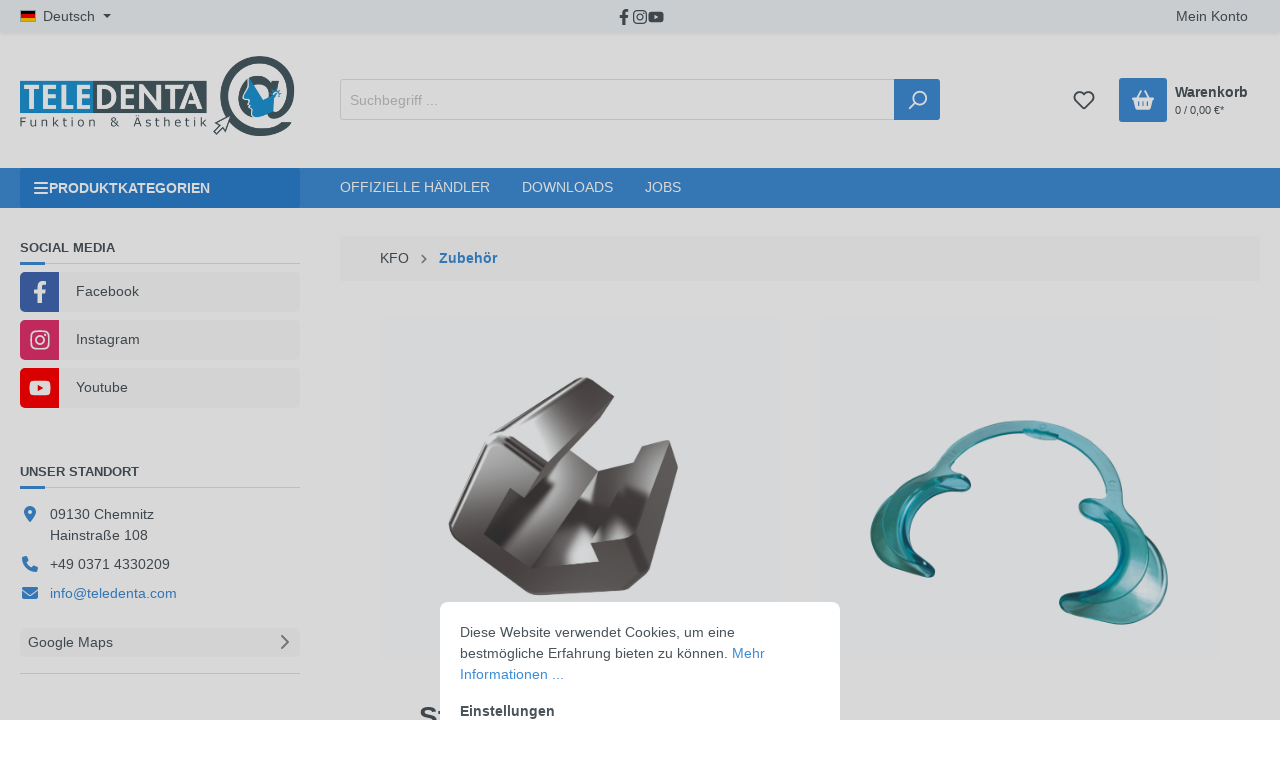

--- FILE ---
content_type: text/html; charset=UTF-8
request_url: https://teledenta.de/KFO/Zubehoer/
body_size: 18465
content:

<!DOCTYPE html>

<html lang="de-DE"
      itemscope="itemscope"
      itemtype="https://schema.org/WebPage">

                            
    <head>
                                        <meta charset="utf-8">
            
                            <meta name="viewport"
                      content="width=device-width, initial-scale=1, shrink-to-fit=no">
            
                            <meta name="author"
                      content=""/>
                <meta name="robots"
                      content="index,follow"/>
                <meta name="revisit-after"
                      content="15 days"/>
                <meta name="keywords"
                      content=""/>
                <meta name="description"
                      content=""/>
            
                            <meta property="og:url"
                      content="https://teledenta.de/KFO/Zubehoer/"/>
                <meta property="og:type"
                      content="website"/>
                <meta property="og:site_name"
                      content="Teledenta Online Shop"/>
                <meta property="og:title"
                      content="Zubehör"/>
                <meta property="og:description"
                      content=""/>
                <meta property="og:image"
                      content="https://teledenta.de/media/68/da/5f/1652095614/teledenta_logo.png"/>

                <meta name="twitter:card"
                      content="summary"/>
                <meta name="twitter:site"
                      content="Teledenta Online Shop"/>
                <meta name="twitter:title"
                      content="Zubehör"/>
                <meta name="twitter:description"
                      content=""/>
                <meta name="twitter:image"
                      content="https://teledenta.de/media/68/da/5f/1652095614/teledenta_logo.png"/>
            
                            <meta itemprop="copyrightHolder"
                      content="Teledenta Online Shop"/>
                <meta itemprop="copyrightYear"
                      content=""/>
                <meta itemprop="isFamilyFriendly"
                      content="false"/>
                <meta itemprop="image"
                      content="https://teledenta.de/media/68/da/5f/1652095614/teledenta_logo.png"/>
            
                                                

                
                    <link rel="shortcut icon"
                  href="https://teledenta.de/media/68/da/5f/1652095614/teledenta_logo.png">
        
                                <link rel="apple-touch-icon"
                  sizes="180x180"
                  href="https://teledenta.de/media/68/da/5f/1652095614/teledenta_logo.png">
                    
                            
                                    <link rel="canonical" href="https://teledenta.de/KFO/Zubehoer/" />
                    
                    <title itemprop="name">Zubehör</title>
        
                                                                            <link rel="stylesheet"
                      href="https://teledenta.de/theme/5b6aa3dd9a520c888548793cb9e9d16a/css/all.css?1761722063471939">
                                    

                        
<style>
                </style>
    
                
                        <script>
        window.features = {"V6_5_0_0":false,"v6.5.0.0":false,"PERFORMANCE_TWEAKS":false,"performance.tweaks":false,"FEATURE_NEXT_1797":false,"feature.next.1797":false,"FEATURE_NEXT_16710":false,"feature.next.16710":false,"FEATURE_NEXT_13810":false,"feature.next.13810":false,"FEATURE_NEXT_13250":false,"feature.next.13250":false,"FEATURE_NEXT_17276":false,"feature.next.17276":false,"FEATURE_NEXT_16151":false,"feature.next.16151":false,"FEATURE_NEXT_16155":false,"feature.next.16155":false,"FEATURE_NEXT_19501":false,"feature.next.19501":false,"FEATURE_NEXT_15053":false,"feature.next.15053":false,"FEATURE_NEXT_18215":false,"feature.next.18215":false,"FEATURE_NEXT_15815":false,"feature.next.15815":false,"FEATURE_NEXT_14699":false,"feature.next.14699":false,"FEATURE_NEXT_15707":false,"feature.next.15707":false,"FEATURE_NEXT_14360":false,"feature.next.14360":false,"FEATURE_NEXT_15172":false,"feature.next.15172":false,"FEATURE_NEXT_14001":false,"feature.next.14001":false,"FEATURE_NEXT_7739":false,"feature.next.7739":false,"FEATURE_NEXT_16200":false,"feature.next.16200":false,"FEATURE_NEXT_13410":false,"feature.next.13410":false,"FEATURE_NEXT_15917":false,"feature.next.15917":false,"FEATURE_NEXT_15957":false,"feature.next.15957":false,"FEATURE_NEXT_13601":false,"feature.next.13601":false,"FEATURE_NEXT_16992":false,"feature.next.16992":false,"FEATURE_NEXT_7530":false,"feature.next.7530":false,"FEATURE_NEXT_16824":false,"feature.next.16824":false,"FEATURE_NEXT_16271":false,"feature.next.16271":false,"FEATURE_NEXT_15381":false,"feature.next.15381":false,"FEATURE_NEXT_17275":false,"feature.next.17275":false,"FEATURE_NEXT_17016":false,"feature.next.17016":false,"FEATURE_NEXT_16236":false,"feature.next.16236":false,"FEATURE_NEXT_16640":false,"feature.next.16640":false,"FEATURE_NEXT_17858":false,"feature.next.17858":false,"FEATURE_NEXT_6758":false,"feature.next.6758":false,"FEATURE_NEXT_19048":false,"feature.next.19048":false,"FEATURE_NEXT_19822":false,"feature.next.19822":false,"FEATURE_NEXT_18129":false,"feature.next.18129":false,"FEATURE_NEXT_19163":false,"feature.next.19163":false,"FEATURE_NEXT_18187":false,"feature.next.18187":false,"FEATURE_NEXT_17978":false,"feature.next.17978":false,"FEATURE_NEXT_11634":false,"feature.next.11634":false,"FEATURE_NEXT_21547":false,"feature.next.21547":false,"FEATURE_NEXT_22900":false,"feature.next.22900":false};
    </script>
        
                                                        

                            
            
                
                                    <script>
                    window.useDefaultCookieConsent = true;
                </script>
                    
            </head>

    <body class="    is-ctl-navigation is-act-index 
">

                        <noscript class="noscript-main">
                
    <div role="alert"
         class="alert alert-info alert-has-icon">
                                                        <span class="icon icon-info">
                        <svg xmlns="http://www.w3.org/2000/svg" xmlns:xlink="http://www.w3.org/1999/xlink" width="24" height="24" viewBox="0 0 24 24"><defs><path d="M12 7c.5523 0 1 .4477 1 1s-.4477 1-1 1-1-.4477-1-1 .4477-1 1-1zm1 9c0 .5523-.4477 1-1 1s-1-.4477-1-1v-5c0-.5523.4477-1 1-1s1 .4477 1 1v5zm11-4c0 6.6274-5.3726 12-12 12S0 18.6274 0 12 5.3726 0 12 0s12 5.3726 12 12zM12 2C6.4772 2 2 6.4772 2 12s4.4772 10 10 10 10-4.4772 10-10S17.5228 2 12 2z" id="icons-default-info" /></defs><use xlink:href="#icons-default-info" fill="#758CA3" fill-rule="evenodd" /></svg>
        </span>                                    
                    <div class="alert-content-container">
                                                    
                                    <div class="alert-content">
                                                    Um unseren Shop in vollem Umfang nutzen zu können, empfehlen wir Ihnen Javascript in Ihrem Browser zu aktivieren.
                                            </div>
                
                                                                </div>
            </div>
            </noscript>
        
                    <div class="preloader">
            <div class="preloader-content">
                            <div class="preloader-bars"><div></div><div></div><div></div></div>
    
    
    
    
                </div>
        </div>
            <header class="header-main">
                                            <div class="top-bar rhweb-topbar-container shadow-sm">
            <nav class="top-bar-nav">
                <div class="container">
                    <div class="row">
                        <div class="col-3 text-left">
                            <div class="d-flex">
                                                                                                                            
                                                                                                                                                                                                    
            <div class="top-bar-nav-item top-bar-language">
                            <form method="post"
                      action="/checkout/language"
                      class="language-form"
                      data-form-auto-submit="true">

                                                                <input type="hidden" name="_csrf_token" value="20b7920be15.qmYbaXO1WJ4IfSvgegV9_caimVnTwRFk8F_r7LSSwWA.xwJIJSrqYet8S2K5TUovur_LqRW6rWcSwD2KmtDDojjELl8aIeBgxnA4SA">
                    
                                                                                                                    
                        <div class="languages-menu dropdown">
                            <button class="btn dropdown-toggle top-bar-nav-btn"
                                    type="button"
                                    id="languagesDropdown-top-bar"
                                    data-toggle="dropdown"
                                    aria-haspopup="true"
                                    aria-expanded="false">
                                <div class="top-bar-list-icon language-flag country-de language-de"></div>
                                <span class="top-bar-nav-text">Deutsch</span>
                            </button>
                                                            <div class="top-bar-list dropdown-menu dropdown-menu-right"
                                    aria-labelledby="languagesDropdown-top-bar">
                                                                            <div class="top-bar-list-item dropdown-item item-checked"
                                             title="">

                                                                                                                                                                                                                                            
                                                <label class="top-bar-list-label"
                                                       for="top-bar-2fbb5fe2e29a4d70aa5854ce7ce3e20b">
                                                    <input id="top-bar-2fbb5fe2e29a4d70aa5854ce7ce3e20b"
                                                           class="top-bar-list-radio"
                                                           value="2fbb5fe2e29a4d70aa5854ce7ce3e20b"
                                                           name="languageId"
                                                           type="radio"
                                                         checked>
                                                    <div class="top-bar-list-icon language-flag country-de language-de"></div>
                                                    Deutsch
                                                </label>
                                                                                    </div>
                                                                            <div class="top-bar-list-item dropdown-item"
                                             title="">

                                                                                                                                                                                                                                            
                                                <label class="top-bar-list-label"
                                                       for="top-bar-48bd90d205844afc9ac37367205c690e">
                                                    <input id="top-bar-48bd90d205844afc9ac37367205c690e"
                                                           class="top-bar-list-radio"
                                                           value="48bd90d205844afc9ac37367205c690e"
                                                           name="languageId"
                                                           type="radio"
                                                        >
                                                    <div class="top-bar-list-icon language-flag country-en language-gb"></div>
                                                    English
                                                </label>
                                                                                    </div>
                                                                    </div>
                                                    </div>

                        <input name="redirectTo" type="hidden" value="frontend.navigation.page"/>

                                                    <input name="redirectParameters[navigationId]" type="hidden" value="897ebb5ba5a14305a314105c2ecc8dd3">
                                                            </form>
                    </div>
                                                                                                    </div>
                        </div>
                                                    <div class="col-sm-6 d-none d-md-flex align-items-center justify-content-center list-social">
                                    
            
                                                        <a class="topbar-social-button" rel="noopener" aria-label="Facebook Page" target="_blank" href="https://de-de.facebook.com/teledenta" title="Facebook">
                                            
                                    
            <span class="icon icon-facebook">
                                                    <svg xmlns="http://www.w3.org/2000/svg" viewBox="0 0 320 512"><path d="M279.14 288l14.22-92.66h-88.91v-60.13c0-25.35 12.42-50.06 52.24-50.06h40.42V6.26S260.43 0 225.36 0c-73.22 0-121.08 44.38-121.08 124.72v70.62H22.89V288h81.39v224h100.17V288z"/></svg>
                                                                                                                </span>
                        </a>
                                                                                            <a class="topbar-social-button" rel="noopener" aria-label="Instagram Page" target="_blank" href="https://www.instagram.com/teledenta" title="Instagram">
                                            
                                    
            <span class="icon icon-instagram">
                                                            <svg xmlns="http://www.w3.org/2000/svg" viewBox="0 0 448 512"><!--! Font Awesome Pro 6.2.1 by @fontawesome - https://fontawesome.com License - https://fontawesome.com/license (Commercial License) Copyright 2022 Fonticons, Inc. --><path d="M224.1 141c-63.6 0-114.9 51.3-114.9 114.9s51.3 114.9 114.9 114.9S339 319.5 339 255.9 287.7 141 224.1 141zm0 189.6c-41.1 0-74.7-33.5-74.7-74.7s33.5-74.7 74.7-74.7 74.7 33.5 74.7 74.7-33.6 74.7-74.7 74.7zm146.4-194.3c0 14.9-12 26.8-26.8 26.8-14.9 0-26.8-12-26.8-26.8s12-26.8 26.8-26.8 26.8 12 26.8 26.8zm76.1 27.2c-1.7-35.9-9.9-67.7-36.2-93.9-26.2-26.2-58-34.4-93.9-36.2-37-2.1-147.9-2.1-184.9 0-35.8 1.7-67.6 9.9-93.9 36.1s-34.4 58-36.2 93.9c-2.1 37-2.1 147.9 0 184.9 1.7 35.9 9.9 67.7 36.2 93.9s58 34.4 93.9 36.2c37 2.1 147.9 2.1 184.9 0 35.9-1.7 67.7-9.9 93.9-36.2 26.2-26.2 34.4-58 36.2-93.9 2.1-37 2.1-147.8 0-184.8zM398.8 388c-7.8 19.6-22.9 34.7-42.6 42.6-29.5 11.7-99.5 9-132.1 9s-102.7 2.6-132.1-9c-19.6-7.8-34.7-22.9-42.6-42.6-11.7-29.5-9-99.5-9-132.1s-2.6-102.7 9-132.1c7.8-19.6 22.9-34.7 42.6-42.6 29.5-11.7 99.5-9 132.1-9s102.7-2.6 132.1 9c19.6 7.8 34.7 22.9 42.6 42.6 11.7 29.5 9 99.5 9 132.1s2.7 102.7-9 132.1z"/></svg>
                                                                                                        </span>
                        </a>
                                                                <a class="topbar-social-button" rel="noopener" aria-label="Youtube Page" target="_blank" href="https://www.youtube.com/channel/UCAjsiK28JOBR4x6WzGTeCaA" title="Youtube">
                                            
                                    
            <span class="icon icon-youtube">
                                                                <svg xmlns="http://www.w3.org/2000/svg" viewBox="0 0 576 512"><!--! Font Awesome Pro 6.2.1 by @fontawesome - https://fontawesome.com License - https://fontawesome.com/license (Commercial License) Copyright 2022 Fonticons, Inc. --><path d="M549.655 124.083c-6.281-23.65-24.787-42.276-48.284-48.597C458.781 64 288 64 288 64S117.22 64 74.629 75.486c-23.497 6.322-42.003 24.947-48.284 48.597-11.412 42.867-11.412 132.305-11.412 132.305s0 89.438 11.412 132.305c6.281 23.65 24.787 41.5 48.284 47.821C117.22 448 288 448 288 448s170.78 0 213.371-11.486c23.497-6.321 42.003-24.171 48.284-47.821 11.412-42.867 11.412-132.305 11.412-132.305s0-89.438-11.412-132.305zm-317.51 213.508V175.185l142.739 81.205-142.739 81.201z"/></svg>
                                                                                                    </span>
                        </a>
                                                                                                                                                                                                                                                                                                                                                                                                                                                                                                    
                                        </div>
                                                <div class="col-9 col-md-3 text-right">
                            
                                                                <div class="dropdown">
            <button class="btn account-menu-btn header-actions-btn regular"
            type="button"
            id="accountWidget"
            data-offcanvas-account-menu="true"
            data-toggle="dropdown"
            aria-haspopup="true"
            aria-expanded="false"
            aria-label="Mein Konto">
        Mein Konto
    </button>

                    <div class="dropdown-menu dropdown-menu-right account-menu-dropdown js-account-menu-dropdown"
                 aria-labelledby="accountWidget">
                

        
                                                        <button class="btn btn-light offcanvas-close js-offcanvas-close btn-block sticky-top">
                                                    <span class="icon icon-x icon-sm">
                        <svg xmlns="http://www.w3.org/2000/svg" xmlns:xlink="http://www.w3.org/1999/xlink" width="24" height="24" viewBox="0 0 24 24"><defs><path d="m10.5858 12-7.293-7.2929c-.3904-.3905-.3904-1.0237 0-1.4142.3906-.3905 1.0238-.3905 1.4143 0L12 10.5858l7.2929-7.293c.3905-.3904 1.0237-.3904 1.4142 0 .3905.3906.3905 1.0238 0 1.4143L13.4142 12l7.293 7.2929c.3904.3905.3904 1.0237 0 1.4142-.3906.3905-1.0238.3905-1.4143 0L12 13.4142l-7.2929 7.293c-.3905.3904-1.0237.3904-1.4142 0-.3905-.3906-.3905-1.0238 0-1.4143L10.5858 12z" id="icons-default-x" /></defs><use xlink:href="#icons-default-x" fill="#758CA3" fill-rule="evenodd" /></svg>
        </span>                        
                                                    Menü schließen
                                            </button>
                
    
                    <div class="offcanvas-content-container">
                <div class="account-menu">
                                    <div class="dropdown-header account-menu-header">
                    Mein Konto
                </div>
                    
                                    <div class="account-menu-login">
                    <a href="/account/login"
                       title="Anmelden"
                       class="btn btn-primary account-menu-login-button">
                        Anmelden
                    </a>

                    <div class="account-menu-register">
                        oder <a href="/account/login"
                                                            title="registrieren">registrieren</a>
                    </div>
                </div>
                    
                    <div class="account-menu-links">
                    <div class="header-account-menu">
        <div class="card account-menu-inner">
                                        
                                                <div class="list-group list-group-flush account-aside-list-group">
                                                                                    <a href="/account"
                                   title="Übersicht"
                                   class="list-group-item list-group-item-action account-aside-item">
                                    Übersicht
                                </a>
                            
                                                            <a href="/account/profile"
                                   title="Persönliches Profil"
                                   class="list-group-item list-group-item-action account-aside-item">
                                    Persönliches Profil
                                </a>
                            
                                                            <a href="/account/address"
                                   title="Adressen"
                                   class="list-group-item list-group-item-action account-aside-item">
                                    Adressen
                                </a>
                            
                                                            <a href="/account/payment"
                                   title="Zahlungsarten"
                                   class="list-group-item list-group-item-action account-aside-item">
                                    Zahlungsarten
                                </a>
                            
                                                            <a href="/account/order"
                                   title="Bestellungen"
                                   class="list-group-item list-group-item-action account-aside-item">
                                    Bestellungen
                                </a>
                                                                        </div>
                            
                                                </div>
    </div>
            </div>
            </div>
        </div>
                </div>
            </div>
                                                    </div>
                    </div>
                </div>
            </nav>
        </div>
        
    
    <div class="container">
        <div class="row align-items-center header-row p-0 py-lg-4">
                            <div class="col-12 col-md-6 col-lg-3 order-1 header-logo-col">
                        <div class="header-logo-main">
                    <a class="header-logo-main-link"
               href="/"
               title="Zur Startseite wechseln">
                                    <picture class="header-logo-picture">
                                                                                
                                                                            
                                                                                    <img src="https://teledenta.de/media/68/da/5f/1652095614/teledenta_logo.png"
                                     alt="Zur Startseite wechseln"
                                     class="img-fluid header-logo-main-img"/>
                                                                        </picture>
                            </a>
            </div>
                </div>
            
                            <div class="col-12 col-lg-6 order-3 order-lg-2 mt-3 mt-lg-0 category-search-form header-search-col">
                                            
    <div class="collapse"
         id="searchCollapse">
        <div class="header-search">
            <form action="/search"
                  method="get"
                  data-search-form="true"
                  data-search-widget-options='{&quot;searchWidgetMinChars&quot;:2}'
                  data-url="/suggest?search="
                  class="header-search-form">
                                    <div class="input-group">
                                                    <input type="search"
                                   name="search"
                                   class="form-control header-search-input"
                                   autocomplete="off"
                                   autocapitalize="off"
                                   placeholder="Suchbegriff ..."
                                   aria-label="Suchbegriff ..."
                                   value=""
                            >
                        
                            <div class="input-group-append">
        <button type="submit" class="btn header-search-btn" title="Search">
            <span class="header-search-icon">
                <span class="icon icon-search">
                        <svg xmlns="http://www.w3.org/2000/svg" xmlns:xlink="http://www.w3.org/1999/xlink" width="24" height="24" viewBox="0 0 24 24"><defs><path d="M10.0944 16.3199 4.707 21.707c-.3905.3905-1.0237.3905-1.4142 0-.3905-.3905-.3905-1.0237 0-1.4142L8.68 14.9056C7.6271 13.551 7 11.8487 7 10c0-4.4183 3.5817-8 8-8s8 3.5817 8 8-3.5817 8-8 8c-1.8487 0-3.551-.627-4.9056-1.6801zM15 16c3.3137 0 6-2.6863 6-6s-2.6863-6-6-6-6 2.6863-6 6 2.6863 6 6 6z" id="icons-default-search" /></defs><use xlink:href="#icons-default-search" fill="#758CA3" fill-rule="evenodd" /></svg>
        </span>            </span>
        </button>
    </div>
                    </div>
                            </form>
        </div>
    </div>
                                    </div>
            
            				            
                            <div class="col-12 col-md-6 col-lg-3 order-2 order-lg-3 header-actions-col">
                    <div class="row no-gutters justify-content-center justify-content-lg-end">
                                                    <div class="col-auto d-lg-none d-flex align-items-center">
                                <div class="menu-button">
                                                                            <button class="btn nav-main-toggle-btn header-actions-btn"
                                                type="button"
                                                data-offcanvas-menu="true"
                                                aria-label="Menü">
                                                                                            <span class="icon icon-stack">
                        <svg xmlns="http://www.w3.org/2000/svg" xmlns:xlink="http://www.w3.org/1999/xlink" width="24" height="24" viewBox="0 0 24 24"><defs><path d="M3 13c-.5523 0-1-.4477-1-1s.4477-1 1-1h18c.5523 0 1 .4477 1 1s-.4477 1-1 1H3zm0-7c-.5523 0-1-.4477-1-1s.4477-1 1-1h18c.5523 0 1 .4477 1 1s-.4477 1-1 1H3zm0 14c-.5523 0-1-.4477-1-1s.4477-1 1-1h18c.5523 0 1 .4477 1 1s-.4477 1-1 1H3z" id="icons-default-stack" /></defs><use xlink:href="#icons-default-stack" fill="#758CA3" fill-rule="evenodd" /></svg>
        </span>                                                                                    </button>
                                                                    </div>
                            </div>
                        
                                                    <div class="col-auto d-lg-none d-flex align-items-center">
                                                                    <div class="search-toggle">
                                        <button class="btn header-actions-btn search-toggle-btn js-search-toggle-btn collapsed"
                                                type="button"
                                                data-toggle="collapse"
                                                data-target="#searchCollapse"
                                                aria-expanded="false"
                                                aria-controls="searchCollapse"
                                                aria-label="Suchen">
                                            <span class="icon icon-search">
                        <svg xmlns="http://www.w3.org/2000/svg" xmlns:xlink="http://www.w3.org/1999/xlink" width="24" height="24" viewBox="0 0 24 24"><defs><path d="M10.0944 16.3199 4.707 21.707c-.3905.3905-1.0237.3905-1.4142 0-.3905-.3905-.3905-1.0237 0-1.4142L8.68 14.9056C7.6271 13.551 7 11.8487 7 10c0-4.4183 3.5817-8 8-8s8 3.5817 8 8-3.5817 8-8 8c-1.8487 0-3.551-.627-4.9056-1.6801zM15 16c3.3137 0 6-2.6863 6-6s-2.6863-6-6-6-6 2.6863-6 6 2.6863 6 6 6z" id="icons-default-search" /></defs><use xlink:href="#icons-default-search" fill="#758CA3" fill-rule="evenodd" /></svg>
        </span>                                        </button>
                                    </div>
                                                            </div>
                        
                        
                                                                                    <div class="col-auto d-flex align-items-center">
                                    <div class="header-wishlist">
                                        <a class="btn header-wishlist-btn header-actions-btn"
                                           href="/wishlist"
                                           title="Merkzettel"
                                           aria-label="Merkzettel">
                                                
            <span class="header-wishlist-icon">
            <span class="icon icon-heart">
                        <svg xmlns="http://www.w3.org/2000/svg" xmlns:xlink="http://www.w3.org/1999/xlink" width="24" height="24" viewBox="0 0 24 24"><defs><path d="M20.0139 12.2998c1.8224-1.8224 1.8224-4.7772 0-6.5996-1.8225-1.8225-4.7772-1.8225-6.5997 0L12 7.1144l-1.4142-1.4142c-1.8225-1.8225-4.7772-1.8225-6.5997 0-1.8224 1.8224-1.8224 4.7772 0 6.5996l7.519 7.519a.7.7 0 0 0 .9899 0l7.5189-7.519zm1.4142 1.4142-7.519 7.519c-1.0543 1.0544-2.7639 1.0544-3.8183 0L2.572 13.714c-2.6035-2.6035-2.6035-6.8245 0-9.428 2.6035-2.6035 6.8246-2.6035 9.4281 0 2.6035-2.6035 6.8246-2.6035 9.428 0 2.6036 2.6035 2.6036 6.8245 0 9.428z" id="icons-default-heart" /></defs><use xlink:href="#icons-default-heart" fill="#758CA3" fill-rule="evenodd" /></svg>
        </span>        </span>
    
        
    
    <span class="badge badge-primary header-wishlist-badge"
          id="wishlist-basket"
          data-wishlist-storage="true"
          data-wishlist-storage-options="{&quot;listPath&quot;:&quot;\/wishlist\/list&quot;,&quot;mergePath&quot;:&quot;\/wishlist\/merge&quot;,&quot;tokenMergePath&quot;:&quot;e79d66344.iM2shK9yo19xJfWHQUEQ1SbrCC4hkslaBTNOoQoe2Sw._LXP6tc_y286UpLXERtIjHS9Yh9Zw7puX0t-6WFLl1_KnfPXnznODidnrA&quot;,&quot;pageletPath&quot;:&quot;\/wishlist\/merge\/pagelet&quot;,&quot;tokenPageletPath&quot;:&quot;72f66810f3ab3be0b4760ae715.uRRjNdbiBKMY6W1XjPK7ptmNhWT4AOGxDDe3pIobu24.zGFUAOeLUPRwjQAtx4rv06_GyjOoOLf_YV3gwdBo6QbrXxdnndBRm3vbVQ&quot;}"
          data-wishlist-widget="true"
          data-wishlist-widget-options="{&quot;showCounter&quot;:true}"
    ></span>
                                        </a>
                                    </div>
                                </div>
                                                    
                                                    <div class="col-auto">
                                <div class="header-cart"
                                     data-offcanvas-cart="true">
                                    <a class="btn header-cart-btn header-actions-btn"
                                       href="/checkout/cart"
                                       data-cart-widget="true"
                                       title="Warenkorb">
                                            <div class="d-flex align-items-center">
        <div class="header-cart-icon btn btn-lg mr-2">
                                
                                                
            <span class="icon icon-shopping-basket">
                                                                                                <svg xmlns="http://www.w3.org/2000/svg" viewBox="0 0 576 512"><!--! Font Awesome Pro 6.2.1 by @fontawesome - https://fontawesome.com License - https://fontawesome.com/license (Commercial License) Copyright 2022 Fonticons, Inc. --><path d="M253.3 35.1c6.1-11.8 1.5-26.3-10.2-32.4s-26.3-1.5-32.4 10.2L117.6 192H32c-17.7 0-32 14.3-32 32s14.3 32 32 32L83.9 463.5C91 492 116.6 512 146 512H430c29.4 0 55-20 62.1-48.5L544 256c17.7 0 32-14.3 32-32s-14.3-32-32-32H458.4L365.3 12.9C359.2 1.2 344.7-3.4 332.9 2.7s-16.3 20.6-10.2 32.4L404.3 192H171.7L253.3 35.1zM192 304v96c0 8.8-7.2 16-16 16s-16-7.2-16-16V304c0-8.8 7.2-16 16-16s16 7.2 16 16zm96-16c8.8 0 16 7.2 16 16v96c0 8.8-7.2 16-16 16s-16-7.2-16-16V304c0-8.8 7.2-16 16-16zm128 16v96c0 8.8-7.2 16-16 16s-16-7.2-16-16V304c0-8.8 7.2-16 16-16s16 7.2 16 16z"/></svg>
                            </span>
            </div>
        <div class="rhweb-info-cart">
            <div class="mb-1">Warenkorb</div>
            <div class="small">0 / 0,00 €*</div>
        </div>
    </div>

                                    </a>
                                </div>
                            </div>
                                            </div>
                </div>
                    </div>
    </div>
            </header>

                        <div id="rhwebNavigation" class="d-none d-lg-block">
        <div class="container">
            <div class="row">
                <div class="col-md-3">
                                            <button
                            class="btn collapse-categories btn-block text-left"
                            data-toggle="collapse"
                            href="#collapseCategories"
                            role="button"
                            aria-expanded="false"
                            aria-controls="collapseCategories">
                                                
                                                
            <span class="icon icon-bars">
                                                            <svg xmlns="http://www.w3.org/2000/svg" viewBox="0 0 448 512"><!--! Font Awesome Pro 6.2.1 by @fontawesome - https://fontawesome.com License - https://fontawesome.com/license (Commercial License) Copyright 2022 Fonticons, Inc. --><path d="M0 96C0 78.3 14.3 64 32 64H416c17.7 0 32 14.3 32 32s-14.3 32-32 32H32C14.3 128 0 113.7 0 96zM0 256c0-17.7 14.3-32 32-32H416c17.7 0 32 14.3 32 32s-14.3 32-32 32H32c-17.7 0-32-14.3-32-32zM448 416c0 17.7-14.3 32-32 32H32c-17.7 0-32-14.3-32-32s14.3-32 32-32H416c17.7 0 32 14.3 32 32z"/></svg>
                                                                </span>
                                PRODUKTKATEGORIEN
                        </button>
                    
                                                                                                                                    </div>
                <div class="col-lg-9 d-md-flex align-items-center">
                    <ul class="list-unstyled list-inline m-0 rhweb-service-navigation">
                                                                                                                                

            
                                <li class="list-inline-item ">
                <a class="rhweb-label"
                   href="https://teledenta.de/Offizielle-Haendler/"
                   title="Offizielle Händler">Offizielle Händler</a>
            </li>
                                <li class="list-inline-item ">
                <a class="rhweb-label"
                   href="https://teledenta.de/Downloads/"
                   title="Downloads">Downloads</a>
            </li>
                                <li class="list-inline-item ">
                <a class="rhweb-label"
                   href="https://teledenta.de/Jobs/"
                   title="Jobs">Jobs</a>
            </li>
        
                                                        </ul>
                </div>
            </div>
        </div>
    </div>




    
                                    <div class="d-none js-navigation-offcanvas-initial-content">
                                            

        
                                                        <button class="btn btn-light offcanvas-close js-offcanvas-close btn-block sticky-top">
                                                    <span class="icon icon-x icon-sm">
                        <svg xmlns="http://www.w3.org/2000/svg" xmlns:xlink="http://www.w3.org/1999/xlink" width="24" height="24" viewBox="0 0 24 24"><defs><path d="m10.5858 12-7.293-7.2929c-.3904-.3905-.3904-1.0237 0-1.4142.3906-.3905 1.0238-.3905 1.4143 0L12 10.5858l7.2929-7.293c.3905-.3904 1.0237-.3904 1.4142 0 .3905.3906.3905 1.0238 0 1.4143L13.4142 12l7.293 7.2929c.3904.3905.3904 1.0237 0 1.4142-.3906.3905-1.0238.3905-1.4143 0L12 13.4142l-7.2929 7.293c-.3905.3904-1.0237.3904-1.4142 0-.3905-.3906-.3905-1.0238 0-1.4143L10.5858 12z" id="icons-default-x" /></defs><use xlink:href="#icons-default-x" fill="#758CA3" fill-rule="evenodd" /></svg>
        </span>                        
                                                    Menü schließen
                                            </button>
                
    
                    <div class="offcanvas-content-container">
                            <nav class="nav navigation-offcanvas-actions">
                                
            <div class="top-bar-nav-item top-bar-language">
                            <form method="post"
                      action="/checkout/language"
                      class="language-form"
                      data-form-auto-submit="true">

                                                                <input type="hidden" name="_csrf_token" value="20b7920be15.qmYbaXO1WJ4IfSvgegV9_caimVnTwRFk8F_r7LSSwWA.xwJIJSrqYet8S2K5TUovur_LqRW6rWcSwD2KmtDDojjELl8aIeBgxnA4SA">
                    
                                                                                                                    
                        <div class="languages-menu dropdown">
                            <button class="btn dropdown-toggle top-bar-nav-btn"
                                    type="button"
                                    id="languagesDropdown-offcanvas"
                                    data-toggle="dropdown"
                                    aria-haspopup="true"
                                    aria-expanded="false">
                                <div class="top-bar-list-icon language-flag country-de language-de"></div>
                                <span class="top-bar-nav-text">Deutsch</span>
                            </button>
                                                            <div class="top-bar-list dropdown-menu dropdown-menu-right"
                                    aria-labelledby="languagesDropdown-offcanvas">
                                                                            <div class="top-bar-list-item dropdown-item item-checked"
                                             title="">

                                                                                                                                                                                                                                            
                                                <label class="top-bar-list-label"
                                                       for="offcanvas-2fbb5fe2e29a4d70aa5854ce7ce3e20b">
                                                    <input id="offcanvas-2fbb5fe2e29a4d70aa5854ce7ce3e20b"
                                                           class="top-bar-list-radio"
                                                           value="2fbb5fe2e29a4d70aa5854ce7ce3e20b"
                                                           name="languageId"
                                                           type="radio"
                                                         checked>
                                                    <div class="top-bar-list-icon language-flag country-de language-de"></div>
                                                    Deutsch
                                                </label>
                                                                                    </div>
                                                                            <div class="top-bar-list-item dropdown-item"
                                             title="">

                                                                                                                                                                                                                                            
                                                <label class="top-bar-list-label"
                                                       for="offcanvas-48bd90d205844afc9ac37367205c690e">
                                                    <input id="offcanvas-48bd90d205844afc9ac37367205c690e"
                                                           class="top-bar-list-radio"
                                                           value="48bd90d205844afc9ac37367205c690e"
                                                           name="languageId"
                                                           type="radio"
                                                        >
                                                    <div class="top-bar-list-icon language-flag country-en language-gb"></div>
                                                    English
                                                </label>
                                                                                    </div>
                                                                    </div>
                                                    </div>

                        <input name="redirectTo" type="hidden" value="frontend.navigation.page"/>

                                                    <input name="redirectParameters[navigationId]" type="hidden" value="897ebb5ba5a14305a314105c2ecc8dd3">
                                                            </form>
                    </div>
                
                                
                        </nav>
    
    
    <div class="navigation-offcanvas-container js-navigation-offcanvas">
        <div class="navigation-offcanvas-overlay-content js-navigation-offcanvas-overlay-content">
                                <a class="nav-item nav-link is-home-link navigation-offcanvas-link js-navigation-offcanvas-link"
       href="/widgets/menu/offcanvas"
       itemprop="url"
       title="Zeige alle Kategorien">
                    <span class="navigation-offcanvas-link-icon js-navigation-offcanvas-loading-icon">
                <span class="icon icon-stack">
                        <svg xmlns="http://www.w3.org/2000/svg" xmlns:xlink="http://www.w3.org/1999/xlink" width="24" height="24" viewBox="0 0 24 24"><defs><path d="M3 13c-.5523 0-1-.4477-1-1s.4477-1 1-1h18c.5523 0 1 .4477 1 1s-.4477 1-1 1H3zm0-7c-.5523 0-1-.4477-1-1s.4477-1 1-1h18c.5523 0 1 .4477 1 1s-.4477 1-1 1H3zm0 14c-.5523 0-1-.4477-1-1s.4477-1 1-1h18c.5523 0 1 .4477 1 1s-.4477 1-1 1H3z" id="icons-default-stack" /></defs><use xlink:href="#icons-default-stack" fill="#758CA3" fill-rule="evenodd" /></svg>
        </span>            </span>
            <span itemprop="name">
                Zeige alle Kategorien
            </span>
            </a>

                    <a class="nav-item nav-link navigation-offcanvas-headline"
       href="https://teledenta.de/KFO/Zubehoer/"
              itemprop="url">
                    <span itemprop="name">
                Zubehör
            </span>
            </a>

                    
<a class="nav-item nav-link is-back-link navigation-offcanvas-link js-navigation-offcanvas-link"
   href="/widgets/menu/offcanvas?navigationId=2dbaab137f084d82ab0837e67f80da26"
   itemprop="url"
   title="Zurück">
            <span class="navigation-offcanvas-link-icon js-navigation-offcanvas-loading-icon">
                            <span class="icon icon-arrow-medium-left icon-sm">
                        <svg xmlns="http://www.w3.org/2000/svg" xmlns:xlink="http://www.w3.org/1999/xlink" width="16" height="16" viewBox="0 0 16 16"><defs><path id="icons-solid-arrow-medium-left" d="M4.7071 5.2929c-.3905-.3905-1.0237-.3905-1.4142 0-.3905.3905-.3905 1.0237 0 1.4142l4 4c.3905.3905 1.0237.3905 1.4142 0l4-4c.3905-.3905.3905-1.0237 0-1.4142-.3905-.3905-1.0237-.3905-1.4142 0L8 8.5858l-3.2929-3.293z" /></defs><use transform="matrix(0 -1 -1 0 16 16)" xlink:href="#icons-solid-arrow-medium-left" fill="#758CA3" fill-rule="evenodd" /></svg>
        </span>                    </span>

        <span itemprop="name">
            Zurück
        </span>
    </a>
            
            <ul class="list-unstyled navigation-offcanvas-list">
                                    <li class="navigation-offcanvas-list-item">
            <a class="nav-item nav-link navigation-offcanvas-link is-current-category"
           href="https://teledenta.de/KFO/Zubehoer/"
           itemprop="url"
                      title="Zubehör">
                            <span itemprop="name">
                    Zubehör anzeigen
                </span>
                    </a>
    </li>
                
                                                    
<li class="navigation-offcanvas-list-item">
            <a class="navigation-offcanvas-link nav-item nav-link"
           href="https://teledenta.de/KFO/Zubehoer/Stops-Klemmhaekchen/"
                       itemprop="url"
                       title="Stops &amp; Klemmhäkchen">
                            <span itemprop="name">Stops &amp; Klemmhäkchen</span>
                                    </a>
    </li>
                                    
<li class="navigation-offcanvas-list-item">
            <a class="navigation-offcanvas-link nav-item nav-link"
           href="https://teledenta.de/KFO/Zubehoer/Wangenhalter/"
                       itemprop="url"
                       title="Wangenhalter">
                            <span itemprop="name">Wangenhalter</span>
                                    </a>
    </li>
                                    
<li class="navigation-offcanvas-list-item">
            <a class="navigation-offcanvas-link nav-item nav-link"
           href="https://teledenta.de/KFO/Zubehoer/Zahnmodelle/"
                       itemprop="url"
                       title="Zahnmodelle">
                            <span itemprop="name">Zahnmodelle</span>
                                    </a>
    </li>
                                    
<li class="navigation-offcanvas-list-item">
            <a class="navigation-offcanvas-link nav-item nav-link"
           href="https://teledenta.de/KFO/Zubehoer/Spiegel/"
                       itemprop="url"
                       title="Spiegel">
                            <span itemprop="name">Spiegel</span>
                                    </a>
    </li>
                            </ul>
        </div>
    </div>


    

    
        <div class="rhweb-offcanvas-servicemenu">
            
                                
                <a class="rhweb-offcanvas-servicemenu-item"
                   href="https://teledenta.de/Offizielle-Haendler/"
                                      title="Offizielle Händler">Offizielle Händler</a>
            
                                
                <a class="rhweb-offcanvas-servicemenu-item"
                   href="https://teledenta.de/Downloads/"
                                      title="Downloads">Downloads</a>
            
                                
                <a class="rhweb-offcanvas-servicemenu-item"
                   href="https://teledenta.de/Jobs/"
                                      title="Jobs">Jobs</a>
                    </div>

            </div>
                                        </div>
                    
            <main class="content-main  ">
        <div class="container">
            <div class="row">

                                    <div class="d-none d-lg-block col-lg-3">
                                                <div class="nav-main position-relative">
                
    
    <div class="d-none d-lg-block main-navigation type-step"
         id="mainNavigation"
         data-flyout-menu="true">
                                            <div class="nav-left-container collapse" id="collapseCategories">
                        <nav class="nav main-navigation-menu"
                             itemscope="itemscope"
                             itemtype="http://schema.org/SiteNavigationElement">

                                                                                                    
                    
                    <div class="nav-link main-navigation-link"
                                     title="SALE">

                                    <a class="main-navigation-link-text"
                       href="https://teledenta.de/SALE/"
                       itemprop="url"
                                               title="SALE">
                        <span itemprop="name">SALE</span>
                    </a>
                
                                                                </div>
                            
                    <div class="nav-link main-navigation-link"
                                     title="Neue Produkte">

                                    <a class="main-navigation-link-text"
                       href="https://teledenta.de/Neue-Produkte/"
                       itemprop="url"
                                               title="Neue Produkte">
                        <span itemprop="name">Neue Produkte</span>
                    </a>
                
                                                                </div>
                            
                    <div class="nav-link main-navigation-link"
                                     title="Restposten">

                                    <a class="main-navigation-link-text"
                       href="https://teledenta.de/Restposten/"
                       itemprop="url"
                                               title="Restposten">
                        <span itemprop="name">Restposten</span>
                    </a>
                
                                                                </div>
                            
                    <div class="nav-link main-navigation-link"
                                            data-flyout-menu-trigger="2dbaab137f084d82ab0837e67f80da26"
                                     title="KFO">

                                    <a class="main-navigation-link-text active"
                       href="https://teledenta.de/KFO/"
                       itemprop="url"
                                               title="KFO">
                        <span itemprop="name">KFO</span>
                    </a>
                
                                                            <div class="rhweb-submenu 0">
                                
                    
                    <div class="nav-link main-navigation-link"
                                            data-flyout-menu-trigger="9df8af2dd5054d9bb49a06a811a7356e"
                                     title="Bögen &amp; Drähte">

                                    <a class="main-navigation-link-text"
                       href="https://teledenta.de/KFO/Boegen-Draehte/"
                       itemprop="url"
                                               title="Bögen &amp; Drähte">
                        <span itemprop="name">Bögen &amp; Drähte</span>
                    </a>
                
                                                            <div class="rhweb-submenu 1">
                                
                    
                    <div class="nav-link main-navigation-link"
                                     title="Metallbögen">

                                    <a class="main-navigation-link-text"
                       href="https://teledenta.de/KFO/Boegen-Draehte/Metallboegen/"
                       itemprop="url"
                                               title="Metallbögen">
                        <span itemprop="name">Metallbögen</span>
                    </a>
                
                                                                </div>
                            
                    <div class="nav-link main-navigation-link"
                                     title="ästethische Bögen">

                                    <a class="main-navigation-link-text"
                       href="https://teledenta.de/KFO/Boegen-Draehte/aestethische-Boegen/"
                       itemprop="url"
                                               title="ästethische Bögen">
                        <span itemprop="name">ästethische Bögen</span>
                    </a>
                
                                                                </div>
                            
                    <div class="nav-link main-navigation-link"
                                     title="Drähte">

                                    <a class="main-navigation-link-text"
                       href="https://teledenta.de/KFO/Boegen-Draehte/Draehte/"
                       itemprop="url"
                                               title="Drähte">
                        <span itemprop="name">Drähte</span>
                    </a>
                
                                                                </div>
                                    </div>
                                                </div>
                            
                    <div class="nav-link main-navigation-link"
                                            data-flyout-menu-trigger="18ded1f92c3f4db382c0a500ad4468f9"
                                     title="Brackets &amp; Tubes">

                                    <a class="main-navigation-link-text"
                       href="https://teledenta.de/KFO/Brackets-Tubes/"
                       itemprop="url"
                                               title="Brackets &amp; Tubes">
                        <span itemprop="name">Brackets &amp; Tubes</span>
                    </a>
                
                                                            <div class="rhweb-submenu 1">
                                
                    
                    <div class="nav-link main-navigation-link"
                                            data-flyout-menu-trigger="e739933d910143c68f9d0db1550545fd"
                                     title="Brackets">

                                    <a class="main-navigation-link-text"
                       href="https://teledenta.de/KFO/Brackets-Tubes/Brackets/"
                       itemprop="url"
                                               title="Brackets">
                        <span itemprop="name">Brackets</span>
                    </a>
                
                                                            <div class="rhweb-submenu 2">
                                
                    
                    <div class="nav-link main-navigation-link"
                                     title="Metallbrackets">

                                    <a class="main-navigation-link-text"
                       href="https://teledenta.de/KFO/Brackets-Tubes/Brackets/Metallbrackets/"
                       itemprop="url"
                                               title="Metallbrackets">
                        <span itemprop="name">Metallbrackets</span>
                    </a>
                
                                                                </div>
                            
                    <div class="nav-link main-navigation-link"
                                     title="ästhetische Brackets">

                                    <a class="main-navigation-link-text"
                       href="https://teledenta.de/KFO/Brackets-Tubes/Brackets/aesthetische-Brackets/"
                       itemprop="url"
                                               title="ästhetische Brackets">
                        <span itemprop="name">ästhetische Brackets</span>
                    </a>
                
                                                                </div>
                                    </div>
                                                </div>
                            
                    <div class="nav-link main-navigation-link"
                                     title="Tubes">

                                    <a class="main-navigation-link-text"
                       href="https://teledenta.de/KFO/Brackets-Tubes/Tubes/"
                       itemprop="url"
                                               title="Tubes">
                        <span itemprop="name">Tubes</span>
                    </a>
                
                                                                </div>
                                    </div>
                                                </div>
                            
                    <div class="nav-link main-navigation-link"
                                            data-flyout-menu-trigger="8c685d0dd3be46d49132e3264c5990ca"
                                     title="Molar Bänder">

                                    <a class="main-navigation-link-text"
                       href="https://teledenta.de/KFO/Molar-Baender/"
                       itemprop="url"
                                               title="Molar Bänder">
                        <span itemprop="name">Molar Bänder</span>
                    </a>
                
                                                            <div class="rhweb-submenu 1">
                                
                    
                    <div class="nav-link main-navigation-link"
                                     title="Sets">

                                    <a class="main-navigation-link-text"
                       href="https://teledenta.de/KFO/Molar-Baender/Sets/"
                       itemprop="url"
                                               title="Sets">
                        <span itemprop="name">Sets</span>
                    </a>
                
                                                                </div>
                            
                    <div class="nav-link main-navigation-link"
                                     title="Einzelbänder">

                                    <a class="main-navigation-link-text"
                       href="https://teledenta.de/KFO/Molar-Baender/Einzelbaender/"
                       itemprop="url"
                                               title="Einzelbänder">
                        <span itemprop="name">Einzelbänder</span>
                    </a>
                
                                                                </div>
                                    </div>
                                                </div>
                            
                    <div class="nav-link main-navigation-link"
                                            data-flyout-menu-trigger="1ab13b94a1174e43b306368b8cfefb89"
                                     title="Federn">

                                    <a class="main-navigation-link-text"
                       href="https://teledenta.de/KFO/Federn/"
                       itemprop="url"
                                               title="Federn">
                        <span itemprop="name">Federn</span>
                    </a>
                
                                                            <div class="rhweb-submenu 1">
                                
                    
                    <div class="nav-link main-navigation-link"
                                     title="Zugfedern">

                                    <a class="main-navigation-link-text"
                       href="https://teledenta.de/KFO/Federn/Zugfedern/"
                       itemprop="url"
                                               title="Zugfedern">
                        <span itemprop="name">Zugfedern</span>
                    </a>
                
                                                                </div>
                            
                    <div class="nav-link main-navigation-link"
                                     title="Druckfedern">

                                    <a class="main-navigation-link-text"
                       href="https://teledenta.de/KFO/Federn/Druckfedern/"
                       itemprop="url"
                                               title="Druckfedern">
                        <span itemprop="name">Druckfedern</span>
                    </a>
                
                                                                </div>
                            
                    <div class="nav-link main-navigation-link"
                                     title="Distalisierungsfedern">

                                    <a class="main-navigation-link-text"
                       href="https://teledenta.de/KFO/Federn/Distalisierungsfedern/"
                       itemprop="url"
                                               title="Distalisierungsfedern">
                        <span itemprop="name">Distalisierungsfedern</span>
                    </a>
                
                                                                </div>
                            
                    <div class="nav-link main-navigation-link"
                                     title="Quad Helix Federn">

                                    <a class="main-navigation-link-text"
                       href="https://teledenta.de/KFO/Federn/Quad-Helix-Federn/"
                       itemprop="url"
                                               title="Quad Helix Federn">
                        <span itemprop="name">Quad Helix Federn</span>
                    </a>
                
                                                                </div>
                            
                    <div class="nav-link main-navigation-link"
                                     title="GTS Federn">

                                    <a class="main-navigation-link-text"
                       href="https://teledenta.de/KFO/Federn/GTS-Federn/"
                       itemprop="url"
                                               title="GTS Federn">
                        <span itemprop="name">GTS Federn</span>
                    </a>
                
                                                                </div>
                            
                    <div class="nav-link main-navigation-link"
                                     title="Huckepackfedern">

                                    <a class="main-navigation-link-text"
                       href="https://teledenta.de/KFO/Federn/Huckepackfedern/"
                       itemprop="url"
                                               title="Huckepackfedern">
                        <span itemprop="name">Huckepackfedern</span>
                    </a>
                
                                                                </div>
                                    </div>
                                                </div>
                            
                    <div class="nav-link main-navigation-link"
                                            data-flyout-menu-trigger="38458a5e86ea4c2bbfb7960914626344"
                                     title="Attachments">

                                    <a class="main-navigation-link-text"
                       href="https://teledenta.de/KFO/Attachments/"
                       itemprop="url"
                                               title="Attachments">
                        <span itemprop="name">Attachments</span>
                    </a>
                
                                                            <div class="rhweb-submenu 1">
                                
                    
                    <div class="nav-link main-navigation-link"
                                     title="Metall-Klebeknöpfchen">

                                    <a class="main-navigation-link-text"
                       href="https://teledenta.de/KFO/Attachments/Metall-Klebeknoepfchen/"
                       itemprop="url"
                                               title="Metall-Klebeknöpfchen">
                        <span itemprop="name">Metall-Klebeknöpfchen</span>
                    </a>
                
                                                                </div>
                            
                    <div class="nav-link main-navigation-link"
                                     title="ästhetische Klebeknöpfchen">

                                    <a class="main-navigation-link-text"
                       href="https://teledenta.de/KFO/Attachments/aesthetische-Klebeknoepfchen/"
                       itemprop="url"
                                               title="ästhetische Klebeknöpfchen">
                        <span itemprop="name">ästhetische Klebeknöpfchen</span>
                    </a>
                
                                                                </div>
                            
                    <div class="nav-link main-navigation-link"
                                     title="Knöpfchen mit Kette">

                                    <a class="main-navigation-link-text"
                       href="https://teledenta.de/KFO/Attachments/Knoepfchen-mit-Kette/"
                       itemprop="url"
                                               title="Knöpfchen mit Kette">
                        <span itemprop="name">Knöpfchen mit Kette</span>
                    </a>
                
                                                                </div>
                            
                    <div class="nav-link main-navigation-link"
                                     title="Aligner-Knöpfchen">

                                    <a class="main-navigation-link-text"
                       href="https://teledenta.de/KFO/Attachments/Aligner-Knoepfchen/"
                       itemprop="url"
                                               title="Aligner-Knöpfchen">
                        <span itemprop="name">Aligner-Knöpfchen</span>
                    </a>
                
                                                                </div>
                            
                    <div class="nav-link main-navigation-link"
                                            data-flyout-menu-trigger="5be1985bf2794c5e82229c6bb0515ac4"
                                     title="Mini Mold">

                                    <a class="main-navigation-link-text"
                       href="https://teledenta.de/KFO/Attachments/Mini-Mold/"
                       itemprop="url"
                                               title="Mini Mold">
                        <span itemprop="name">Mini Mold</span>
                    </a>
                
                                                            <div class="rhweb-submenu 2">
                                
                    
                    <div class="nav-link main-navigation-link"
                                     title="Mini Mold System">

                                    <a class="main-navigation-link-text"
                       href="https://teledenta.de/KFO/Attachments/Mini-Mold/Mini-Mold-System/"
                       itemprop="url"
                                               title="Mini Mold System">
                        <span itemprop="name">Mini Mold System</span>
                    </a>
                
                                                                </div>
                            
                    <div class="nav-link main-navigation-link"
                                     title="Tiger Mini Mold">

                                    <a class="main-navigation-link-text"
                       href="https://teledenta.de/KFO/Attachments/Mini-Mold/Tiger-Mini-Mold/"
                       itemprop="url"
                                               title="Tiger Mini Mold">
                        <span itemprop="name">Tiger Mini Mold</span>
                    </a>
                
                                                                </div>
                                    </div>
                                                </div>
                                    </div>
                                                </div>
                            
                    <div class="nav-link main-navigation-link"
                                            data-flyout-menu-trigger="897ebb5ba5a14305a314105c2ecc8dd3"
                                     title="Zubehör">

                                    <a class="main-navigation-link-text active"
                       href="https://teledenta.de/KFO/Zubehoer/"
                       itemprop="url"
                                               title="Zubehör">
                        <span itemprop="name">Zubehör</span>
                    </a>
                
                                                            <div class="rhweb-submenu 1">
                                
                    
                    <div class="nav-link main-navigation-link"
                                     title="Stops &amp; Klemmhäkchen">

                                    <a class="main-navigation-link-text"
                       href="https://teledenta.de/KFO/Zubehoer/Stops-Klemmhaekchen/"
                       itemprop="url"
                                               title="Stops &amp; Klemmhäkchen">
                        <span itemprop="name">Stops &amp; Klemmhäkchen</span>
                    </a>
                
                                                                </div>
                            
                    <div class="nav-link main-navigation-link"
                                     title="Wangenhalter">

                                    <a class="main-navigation-link-text"
                       href="https://teledenta.de/KFO/Zubehoer/Wangenhalter/"
                       itemprop="url"
                                               title="Wangenhalter">
                        <span itemprop="name">Wangenhalter</span>
                    </a>
                
                                                                </div>
                            
                    <div class="nav-link main-navigation-link"
                                     title="Zahnmodelle">

                                    <a class="main-navigation-link-text"
                       href="https://teledenta.de/KFO/Zubehoer/Zahnmodelle/"
                       itemprop="url"
                                               title="Zahnmodelle">
                        <span itemprop="name">Zahnmodelle</span>
                    </a>
                
                                                                </div>
                            
                    <div class="nav-link main-navigation-link"
                                     title="Spiegel">

                                    <a class="main-navigation-link-text"
                       href="https://teledenta.de/KFO/Zubehoer/Spiegel/"
                       itemprop="url"
                                               title="Spiegel">
                        <span itemprop="name">Spiegel</span>
                    </a>
                
                                                                </div>
                                    </div>
                                                </div>
                            
                    <div class="nav-link main-navigation-link"
                                            data-flyout-menu-trigger="baca1c798d984230ac8ac5aeb0052140"
                                     title="Intraoral &amp; Extraoral">

                                    <a class="main-navigation-link-text"
                       href="https://teledenta.de/KFO/Intraoral-Extraoral/"
                       itemprop="url"
                                               title="Intraoral &amp; Extraoral">
                        <span itemprop="name">Intraoral &amp; Extraoral</span>
                    </a>
                
                                                            <div class="rhweb-submenu 1">
                                
                    
                    <div class="nav-link main-navigation-link"
                                     title="Elastics">

                                    <a class="main-navigation-link-text"
                       href="https://teledenta.de/KFO/Intraoral-Extraoral/Elastics/"
                       itemprop="url"
                                               title="Elastics">
                        <span itemprop="name">Elastics</span>
                    </a>
                
                                                                </div>
                            
                    <div class="nav-link main-navigation-link"
                                     title="O-Ringe ohne Latex">

                                    <a class="main-navigation-link-text"
                       href="https://teledenta.de/KFO/Intraoral-Extraoral/O-Ringe-ohne-Latex/"
                       itemprop="url"
                                               title="O-Ringe ohne Latex">
                        <span itemprop="name">O-Ringe ohne Latex</span>
                    </a>
                
                                                                </div>
                            
                    <div class="nav-link main-navigation-link"
                                     title="O-Ringe mit Latex">

                                    <a class="main-navigation-link-text"
                       href="https://teledenta.de/KFO/Intraoral-Extraoral/O-Ringe-mit-Latex/"
                       itemprop="url"
                                               title="O-Ringe mit Latex">
                        <span itemprop="name">O-Ringe mit Latex</span>
                    </a>
                
                                                                </div>
                            
                    <div class="nav-link main-navigation-link"
                                     title="Gesichtsmasken">

                                    <a class="main-navigation-link-text"
                       href="https://teledenta.de/KFO/Intraoral-Extraoral/Gesichtsmasken/"
                       itemprop="url"
                                               title="Gesichtsmasken">
                        <span itemprop="name">Gesichtsmasken</span>
                    </a>
                
                                                                </div>
                            
                    <div class="nav-link main-navigation-link"
                                     title="Headgear">

                                    <a class="main-navigation-link-text"
                       href="https://teledenta.de/KFO/Intraoral-Extraoral/Headgear/"
                       itemprop="url"
                                               title="Headgear">
                        <span itemprop="name">Headgear</span>
                    </a>
                
                                                                </div>
                                    </div>
                                                </div>
                            
                    <div class="nav-link main-navigation-link"
                                            data-flyout-menu-trigger="bd18575defe34924b7e85a2a50b75c3c"
                                     title="Bonding &amp; Adhesive">

                                    <a class="main-navigation-link-text"
                       href="https://teledenta.de/KFO/Bonding-Adhesive/"
                       itemprop="url"
                                               title="Bonding &amp; Adhesive">
                        <span itemprop="name">Bonding &amp; Adhesive</span>
                    </a>
                
                                                            <div class="rhweb-submenu 1">
                                
                    
                    <div class="nav-link main-navigation-link"
                                     title="Denta Bonding">

                                    <a class="main-navigation-link-text"
                       href="https://teledenta.de/KFO/Bonding-Adhesive/Denta-Bonding/"
                       itemprop="url"
                                               title="Denta Bonding">
                        <span itemprop="name">Denta Bonding</span>
                    </a>
                
                                                                </div>
                            
                    <div class="nav-link main-navigation-link"
                                     title="Band Zement">

                                    <a class="main-navigation-link-text"
                       href="https://teledenta.de/KFO/Bonding-Adhesive/Band-Zement/"
                       itemprop="url"
                                               title="Band Zement">
                        <span itemprop="name">Band Zement</span>
                    </a>
                
                                                                </div>
                            
                    <div class="nav-link main-navigation-link"
                                     title="Tiger Gel Clear">

                                    <a class="main-navigation-link-text"
                       href="https://teledenta.de/KFO/Bonding-Adhesive/Tiger-Gel-Clear/"
                       itemprop="url"
                                               title="Tiger Gel Clear">
                        <span itemprop="name">Tiger Gel Clear</span>
                    </a>
                
                                                                </div>
                            
                    <div class="nav-link main-navigation-link"
                                     title="3M Unitek Adhesive">

                                    <a class="main-navigation-link-text"
                       href="https://teledenta.de/KFO/Bonding-Adhesive/3M-Unitek-Adhesive/"
                       itemprop="url"
                                               title="3M Unitek Adhesive">
                        <span itemprop="name">3M Unitek Adhesive</span>
                    </a>
                
                                                                </div>
                                    </div>
                                                </div>
                            
                    <div class="nav-link main-navigation-link"
                                            data-flyout-menu-trigger="6ca1cbbda3a947b6a1e96051ab59573a"
                                     title="Fräsen &amp; Polierer">

                                    <a class="main-navigation-link-text"
                       href="https://teledenta.de/KFO/Fraesen-Polierer/"
                       itemprop="url"
                                               title="Fräsen &amp; Polierer">
                        <span itemprop="name">Fräsen &amp; Polierer</span>
                    </a>
                
                                                            <div class="rhweb-submenu 1">
                                
                    
                    <div class="nav-link main-navigation-link"
                                     title="Polierer">

                                    <a class="main-navigation-link-text"
                       href="https://teledenta.de/KFO/Fraesen-Polierer/Polierer/"
                       itemprop="url"
                                               title="Polierer">
                        <span itemprop="name">Polierer</span>
                    </a>
                
                                                                </div>
                            
                    <div class="nav-link main-navigation-link"
                                     title="Fräsen">

                                    <a class="main-navigation-link-text"
                       href="https://teledenta.de/KFO/Fraesen-Polierer/Fraesen/"
                       itemprop="url"
                                               title="Fräsen">
                        <span itemprop="name">Fräsen</span>
                    </a>
                
                                                                </div>
                                    </div>
                                                </div>
                            
                    <div class="nav-link main-navigation-link"
                                            data-flyout-menu-trigger="78cc5cafee364b5d933f3dcb20615a80"
                                     title="Klasse II &amp; III Apparaturen">

                                    <a class="main-navigation-link-text"
                       href="https://teledenta.de/KFO/Klasse-II-III-Apparaturen/"
                       itemprop="url"
                                               title="Klasse II &amp; III Apparaturen">
                        <span itemprop="name">Klasse II &amp; III Apparaturen</span>
                    </a>
                
                                                            <div class="rhweb-submenu 1">
                                
                    
                    <div class="nav-link main-navigation-link"
                                     title="SARA">

                                    <a class="main-navigation-link-text"
                       href="https://teledenta.de/KFO/Klasse-II-III-Apparaturen/SARA/"
                       itemprop="url"
                                               title="SARA">
                        <span itemprop="name">SARA</span>
                    </a>
                
                                                                </div>
                            
                    <div class="nav-link main-navigation-link"
                                     title="SUS">

                                    <a class="main-navigation-link-text"
                       href="https://teledenta.de/KFO/Klasse-II-III-Apparaturen/SUS/"
                       itemprop="url"
                                               title="SUS">
                        <span itemprop="name">SUS</span>
                    </a>
                
                                                                </div>
                            
                    <div class="nav-link main-navigation-link"
                                     title="CS5">

                                    <a class="main-navigation-link-text"
                       href="https://teledenta.de/KFO/Klasse-II-III-Apparaturen/CS5/"
                       itemprop="url"
                                               title="CS5">
                        <span itemprop="name">CS5</span>
                    </a>
                
                                                                </div>
                            
                    <div class="nav-link main-navigation-link"
                                     title="D2">

                                    <a class="main-navigation-link-text"
                       href="https://teledenta.de/KFO/Klasse-II-III-Apparaturen/D2/"
                       itemprop="url"
                                               title="D2">
                        <span itemprop="name">D2</span>
                    </a>
                
                                                                </div>
                                    </div>
                                                </div>
                                    </div>
                                                </div>
                            
                    <div class="nav-link main-navigation-link"
                                            data-flyout-menu-trigger="ce5e62843f444493b0b05083a38e6c8d"
                                     title="Praxis &amp; Patientenbedarf">

                                    <a class="main-navigation-link-text"
                       href="https://teledenta.de/Praxis-Patientenbedarf/"
                       itemprop="url"
                                               title="Praxis &amp; Patientenbedarf">
                        <span itemprop="name">Praxis &amp; Patientenbedarf</span>
                    </a>
                
                                                            <div class="rhweb-submenu 0">
                                
                    
                    <div class="nav-link main-navigation-link"
                                            data-flyout-menu-trigger="6a0a3db7b10d468fb1ba53aaa2ac6859"
                                     title="Patientenbedarf">

                                    <a class="main-navigation-link-text"
                       href="https://teledenta.de/Praxis-Patientenbedarf/Patientenbedarf/"
                       itemprop="url"
                                               title="Patientenbedarf">
                        <span itemprop="name">Patientenbedarf</span>
                    </a>
                
                                                            <div class="rhweb-submenu 1">
                                
                    
                    <div class="nav-link main-navigation-link"
                                     title="Orthodontic Wachs">

                                    <a class="main-navigation-link-text"
                       href="https://teledenta.de/Praxis-Patientenbedarf/Patientenbedarf/Orthodontic-Wachs/"
                       itemprop="url"
                                               title="Orthodontic Wachs">
                        <span itemprop="name">Orthodontic Wachs</span>
                    </a>
                
                                                                </div>
                            
                    <div class="nav-link main-navigation-link"
                                     title="Orthodontic Kit">

                                    <a class="main-navigation-link-text"
                       href="https://teledenta.de/Praxis-Patientenbedarf/Patientenbedarf/Orthodontic-Kit/"
                       itemprop="url"
                                               title="Orthodontic Kit">
                        <span itemprop="name">Orthodontic Kit</span>
                    </a>
                
                                                                </div>
                            
                    <div class="nav-link main-navigation-link"
                                     title="Einhängehilfe">

                                    <a class="main-navigation-link-text"
                       href="https://teledenta.de/Praxis-Patientenbedarf/Patientenbedarf/Einhaengehilfe/"
                       itemprop="url"
                                               title="Einhängehilfe">
                        <span itemprop="name">Einhängehilfe</span>
                    </a>
                
                                                                </div>
                            
                    <div class="nav-link main-navigation-link"
                                     title="Spangendosen">

                                    <a class="main-navigation-link-text"
                       href="https://teledenta.de/Praxis-Patientenbedarf/Patientenbedarf/Spangendosen/"
                       itemprop="url"
                                               title="Spangendosen">
                        <span itemprop="name">Spangendosen</span>
                    </a>
                
                                                                </div>
                            
                    <div class="nav-link main-navigation-link"
                                     title="Chewies">

                                    <a class="main-navigation-link-text"
                       href="https://teledenta.de/Praxis-Patientenbedarf/Patientenbedarf/Chewies/"
                       itemprop="url"
                                               title="Chewies">
                        <span itemprop="name">Chewies</span>
                    </a>
                
                                                                </div>
                            
                    <div class="nav-link main-navigation-link"
                                     title="Aligner Chewies">

                                    <a class="main-navigation-link-text"
                       href="https://teledenta.de/Praxis-Patientenbedarf/Patientenbedarf/Aligner-Chewies/"
                       itemprop="url"
                                               title="Aligner Chewies">
                        <span itemprop="name">Aligner Chewies</span>
                    </a>
                
                                                                </div>
                                    </div>
                                                </div>
                            
                    <div class="nav-link main-navigation-link"
                                            data-flyout-menu-trigger="fa92b4d2153745cda394488daa53ec58"
                                     title="Praxisbedarf">

                                    <a class="main-navigation-link-text"
                       href="https://teledenta.de/Praxis-Patientenbedarf/Praxisbedarf/"
                       itemprop="url"
                                               title="Praxisbedarf">
                        <span itemprop="name">Praxisbedarf</span>
                    </a>
                
                                                            <div class="rhweb-submenu 1">
                                
                    
                    <div class="nav-link main-navigation-link"
                                     title="Wachs">

                                    <a class="main-navigation-link-text"
                       href="https://teledenta.de/Praxis-Patientenbedarf/Praxisbedarf/Wachs/"
                       itemprop="url"
                                               title="Wachs">
                        <span itemprop="name">Wachs</span>
                    </a>
                
                                                                </div>
                            
                    <div class="nav-link main-navigation-link"
                                     title="Zahnbürsten">

                                    <a class="main-navigation-link-text"
                       href="https://teledenta.de/Praxis-Patientenbedarf/Praxisbedarf/Zahnbuersten/"
                       itemprop="url"
                                               title="Zahnbürsten">
                        <span itemprop="name">Zahnbürsten</span>
                    </a>
                
                                                                </div>
                            
                    <div class="nav-link main-navigation-link"
                                     title="Zubehör">

                                    <a class="main-navigation-link-text"
                       href="https://teledenta.de/Praxis-Patientenbedarf/Praxisbedarf/Zubehoer/"
                       itemprop="url"
                                               title="Zubehör">
                        <span itemprop="name">Zubehör</span>
                    </a>
                
                                                                </div>
                            
                    <div class="nav-link main-navigation-link"
                                     title="Mundschutzmasken">

                                    <a class="main-navigation-link-text"
                       href="https://teledenta.de/Praxis-Patientenbedarf/Praxisbedarf/Mundschutzmasken/"
                       itemprop="url"
                                               title="Mundschutzmasken">
                        <span itemprop="name">Mundschutzmasken</span>
                    </a>
                
                                                                </div>
                                    </div>
                                                </div>
                                    </div>
                                                </div>
                            
                    <div class="nav-link main-navigation-link"
                                            data-flyout-menu-trigger="d356309ae2ce4bf3bce20bd82ecc3acc"
                                     title="Labor &amp; Schrauben">

                                    <a class="main-navigation-link-text"
                       href="https://teledenta.de/Labor-Schrauben/"
                       itemprop="url"
                                               title="Labor &amp; Schrauben">
                        <span itemprop="name">Labor &amp; Schrauben</span>
                    </a>
                
                                                            <div class="rhweb-submenu 0">
                                
                    
                    <div class="nav-link main-navigation-link"
                                     title="Universal Edelstahl-Dehnschrauben">

                                    <a class="main-navigation-link-text"
                       href="https://teledenta.de/Labor-Schrauben/Universal-Edelstahl-Dehnschrauben/"
                       itemprop="url"
                                               title="Universal Edelstahl-Dehnschrauben">
                        <span itemprop="name">Universal Edelstahl-Dehnschrauben</span>
                    </a>
                
                                                                </div>
                            
                    <div class="nav-link main-navigation-link"
                                     title="Dehnschrauben für Vorschubdoppelplatte">

                                    <a class="main-navigation-link-text"
                       href="https://teledenta.de/Labor-Schrauben/Dehnschrauben-fuer-Vorschubdoppelplatte/"
                       itemprop="url"
                                               title="Dehnschrauben für Vorschubdoppelplatte">
                        <span itemprop="name">Dehnschrauben für Vorschubdoppelplatte</span>
                    </a>
                
                                                                </div>
                            
                    <div class="nav-link main-navigation-link"
                                     title="Mehrsektorenschrauben">

                                    <a class="main-navigation-link-text"
                       href="https://teledenta.de/Labor-Schrauben/Mehrsektorenschrauben/"
                       itemprop="url"
                                               title="Mehrsektorenschrauben">
                        <span itemprop="name">Mehrsektorenschrauben</span>
                    </a>
                
                                                                </div>
                            
                    <div class="nav-link main-navigation-link"
                                     title="Fächerdehnschraube">

                                    <a class="main-navigation-link-text"
                       href="https://teledenta.de/Labor-Schrauben/Faecherdehnschraube/"
                       itemprop="url"
                                               title="Fächerdehnschraube">
                        <span itemprop="name">Fächerdehnschraube</span>
                    </a>
                
                                                                </div>
                            
                    <div class="nav-link main-navigation-link"
                                     title="Gaumennahtschrauben">

                                    <a class="main-navigation-link-text"
                       href="https://teledenta.de/Labor-Schrauben/Gaumennahtschrauben/"
                       itemprop="url"
                                               title="Gaumennahtschrauben">
                        <span itemprop="name">Gaumennahtschrauben</span>
                    </a>
                
                                                                </div>
                            
                    <div class="nav-link main-navigation-link"
                                     title="Dehnschraubenschlüssel">

                                    <a class="main-navigation-link-text"
                       href="https://teledenta.de/Labor-Schrauben/Dehnschraubenschluessel/"
                       itemprop="url"
                                               title="Dehnschraubenschlüssel">
                        <span itemprop="name">Dehnschraubenschlüssel</span>
                    </a>
                
                                                                </div>
                            
                    <div class="nav-link main-navigation-link"
                                     title="Schlüssel für Palatinalsplitschrauben">

                                    <a class="main-navigation-link-text"
                       href="https://teledenta.de/Labor-Schrauben/Schluessel-fuer-Palatinalsplitschrauben/"
                       itemprop="url"
                                               title="Schlüssel für Palatinalsplitschrauben">
                        <span itemprop="name">Schlüssel für Palatinalsplitschrauben</span>
                    </a>
                
                                                                </div>
                            
                    <div class="nav-link main-navigation-link"
                                     title="Aktivator-Röhrchen">

                                    <a class="main-navigation-link-text"
                       href="https://teledenta.de/Labor-Schrauben/Aktivator-Roehrchen/"
                       itemprop="url"
                                               title="Aktivator-Röhrchen">
                        <span itemprop="name">Aktivator-Röhrchen</span>
                    </a>
                
                                                                </div>
                                    </div>
                                                </div>
                            
                    <div class="nav-link main-navigation-link"
                                            data-flyout-menu-trigger="3cddfa828e7b4f29aa052480def2fd7f"
                                     title="AquaSplint">

                                    <a class="main-navigation-link-text"
                       href="https://teledenta.de/AquaSplint/"
                       itemprop="url"
                                               title="AquaSplint">
                        <span itemprop="name">AquaSplint</span>
                    </a>
                
                                                            <div class="rhweb-submenu 0">
                                
                    
                    <div class="nav-link main-navigation-link"
                                            data-flyout-menu-trigger="806e1cc63d7d4fa8af914339a972a7d9"
                                     title="mini">

                                    <a class="main-navigation-link-text"
                       href="https://teledenta.de/AquaSplint/mini/"
                       itemprop="url"
                                               title="mini">
                        <span itemprop="name">mini</span>
                    </a>
                
                                                            <div class="rhweb-submenu 1">
                                
                    
                    <div class="nav-link main-navigation-link"
                                     title="1er Kit">

                                    <a class="main-navigation-link-text"
                       href="https://teledenta.de/AquaSplint/mini/1er-Kit/"
                       itemprop="url"
                                               title="1er Kit">
                        <span itemprop="name">1er Kit</span>
                    </a>
                
                                                                </div>
                            
                    <div class="nav-link main-navigation-link"
                                     title="5er Kit">

                                    <a class="main-navigation-link-text"
                       href="https://teledenta.de/AquaSplint/mini/5er-Kit/"
                       itemprop="url"
                                               title="5er Kit">
                        <span itemprop="name">5er Kit</span>
                    </a>
                
                                                                </div>
                            
                    <div class="nav-link main-navigation-link"
                                     title="10er Kit">

                                    <a class="main-navigation-link-text"
                       href="https://teledenta.de/AquaSplint/mini/10er-Kit/"
                       itemprop="url"
                                               title="10er Kit">
                        <span itemprop="name">10er Kit</span>
                    </a>
                
                                                                </div>
                                    </div>
                                                </div>
                            
                    <div class="nav-link main-navigation-link"
                                            data-flyout-menu-trigger="8531c54bfa4743a9ba818b8d71e428dc"
                                     title="thermo">

                                    <a class="main-navigation-link-text"
                       href="https://teledenta.de/AquaSplint/thermo/"
                       itemprop="url"
                                               title="thermo">
                        <span itemprop="name">thermo</span>
                    </a>
                
                                                            <div class="rhweb-submenu 1">
                                
                    
                    <div class="nav-link main-navigation-link"
                                     title="1er Kit">

                                    <a class="main-navigation-link-text"
                       href="https://teledenta.de/AquaSplint/thermo/1er-Kit/"
                       itemprop="url"
                                               title="1er Kit">
                        <span itemprop="name">1er Kit</span>
                    </a>
                
                                                                </div>
                            
                    <div class="nav-link main-navigation-link"
                                     title="5er Kit">

                                    <a class="main-navigation-link-text"
                       href="https://teledenta.de/AquaSplint/thermo/5er-Kit/"
                       itemprop="url"
                                               title="5er Kit">
                        <span itemprop="name">5er Kit</span>
                    </a>
                
                                                                </div>
                                    </div>
                                                </div>
                            
                    <div class="nav-link main-navigation-link"
                                     title="AquaSplint DVD">

                                    <a class="main-navigation-link-text"
                       href="https://teledenta.de/AquaSplint/AquaSplint-DVD/"
                       itemprop="url"
                                               title="AquaSplint DVD">
                        <span itemprop="name">AquaSplint DVD</span>
                    </a>
                
                                                                </div>
                            
                    <div class="nav-link main-navigation-link"
                                            data-flyout-menu-trigger="880b5a9118c94e359aec8b939c8bc5f6"
                                     title="Videos">

                                    <a class="main-navigation-link-text"
                       href="https://teledenta.de/AquaSplint/Videos/"
                       itemprop="url"
                                               title="Videos">
                        <span itemprop="name">Videos</span>
                    </a>
                
                                                            <div class="rhweb-submenu 1">
                                
                    
                    <div class="nav-link main-navigation-link"
                                     title="AquaSplint mini">

                                    <a class="main-navigation-link-text"
                       href="https://teledenta.de/AquaSplint/Videos/AquaSplint-mini/"
                       itemprop="url"
                                               title="AquaSplint mini">
                        <span itemprop="name">AquaSplint mini</span>
                    </a>
                
                                                                </div>
                            
                    <div class="nav-link main-navigation-link"
                                     title="AquaSplint thermo">

                                    <a class="main-navigation-link-text"
                       href="https://teledenta.de/AquaSplint/Videos/AquaSplint-thermo/"
                       itemprop="url"
                                               title="AquaSplint thermo">
                        <span itemprop="name">AquaSplint thermo</span>
                    </a>
                
                                                                </div>
                                    </div>
                                                </div>
                            
                    <div class="nav-link main-navigation-link"
                                     title="Infos">

                                    <a class="main-navigation-link-text"
                       href="https://teledenta.de/AquaSplint/Infos/"
                       itemprop="url"
                                               title="Infos">
                        <span itemprop="name">Infos</span>
                    </a>
                
                                                                </div>
                                    </div>
                                                </div>
                            
                    <div class="nav-link main-navigation-link"
                                            data-flyout-menu-trigger="c81e49af0ba8491e8c3c56e8cdd5abd8"
                                     title="Instrumente">

                                    <a class="main-navigation-link-text"
                       href="https://teledenta.de/Instrumente/"
                       itemprop="url"
                                               title="Instrumente">
                        <span itemprop="name">Instrumente</span>
                    </a>
                
                                                            <div class="rhweb-submenu 0">
                                
                    
                    <div class="nav-link main-navigation-link"
                                     title="Zangen">

                                    <a class="main-navigation-link-text"
                       href="https://teledenta.de/Instrumente/Zangen/"
                       itemprop="url"
                                               title="Zangen">
                        <span itemprop="name">Zangen</span>
                    </a>
                
                                                                </div>
                            
                    <div class="nav-link main-navigation-link"
                                     title="Schneidezangen">

                                    <a class="main-navigation-link-text"
                       href="https://teledenta.de/Instrumente/Schneidezangen/"
                       itemprop="url"
                                               title="Schneidezangen">
                        <span itemprop="name">Schneidezangen</span>
                    </a>
                
                                                                </div>
                            
                    <div class="nav-link main-navigation-link"
                                     title="Aligner Zangen">

                                    <a class="main-navigation-link-text"
                       href="https://teledenta.de/Instrumente/Aligner-Zangen/"
                       itemprop="url"
                                               title="Aligner Zangen">
                        <span itemprop="name">Aligner Zangen</span>
                    </a>
                
                                                                </div>
                            
                    <div class="nav-link main-navigation-link"
                                     title="Nadelhalter">

                                    <a class="main-navigation-link-text"
                       href="https://teledenta.de/Instrumente/Nadelhalter/"
                       itemprop="url"
                                               title="Nadelhalter">
                        <span itemprop="name">Nadelhalter</span>
                    </a>
                
                                                                </div>
                            
                    <div class="nav-link main-navigation-link"
                                     title="Pinzetten">

                                    <a class="main-navigation-link-text"
                       href="https://teledenta.de/Instrumente/Pinzetten/"
                       itemprop="url"
                                               title="Pinzetten">
                        <span itemprop="name">Pinzetten</span>
                    </a>
                
                                                                </div>
                            
                    <div class="nav-link main-navigation-link"
                                     title="Handinstrumente">

                                    <a class="main-navigation-link-text"
                       href="https://teledenta.de/Instrumente/Handinstrumente/"
                       itemprop="url"
                                               title="Handinstrumente">
                        <span itemprop="name">Handinstrumente</span>
                    </a>
                
                                                                </div>
                                    </div>
                                                </div>
                                                                                                                                                                                        </nav>
                    </div>
                            </div>
            </div>
            
    <aside class="py-4">
                                            

    
        
            
        
                                <div class="social-sidebar-widget rhweb-sidebar-widget mb-5">
            <div class="social-row">
                                    <div class="h5 block-title border-bottom py-2">Social Media</div>
                                                                            <a rel="noopener" aria-label="Facebook Page" target="_blank" href="https://de-de.facebook.com/teledenta" title="Facebook" class="d-block social-block my-2 d-flex align-items-center bg-light">
                            <div class="icon-col mr-3 facebook text-white d-flex align-items-center justify-content-center">
                                <span class="facebook"></span>
                                                    
                                    
            <span class="icon icon-facebook">
                                                    <svg xmlns="http://www.w3.org/2000/svg" viewBox="0 0 320 512"><path d="M279.14 288l14.22-92.66h-88.91v-60.13c0-25.35 12.42-50.06 52.24-50.06h40.42V6.26S260.43 0 225.36 0c-73.22 0-121.08 44.38-121.08 124.72v70.62H22.89V288h81.39v224h100.17V288z"/></svg>
                                                                                                                </span>
                                </div>
                            <div class="social-text">
                                Facebook
                            </div>
                        </a>
                                                                                                                    <a rel="noopener" aria-label="Instagram Page" target="_blank" href="https://www.instagram.com/teledenta" title="Instagram" class="d-block social-block my-2 d-flex align-items-center bg-light">
                            <div class="icon-col mr-3 instagram text-white d-flex align-items-center justify-content-center">
                                <span class="instagram"></span>
                                                    
                                    
            <span class="icon icon-instagram">
                                                            <svg xmlns="http://www.w3.org/2000/svg" viewBox="0 0 448 512"><!--! Font Awesome Pro 6.2.1 by @fontawesome - https://fontawesome.com License - https://fontawesome.com/license (Commercial License) Copyright 2022 Fonticons, Inc. --><path d="M224.1 141c-63.6 0-114.9 51.3-114.9 114.9s51.3 114.9 114.9 114.9S339 319.5 339 255.9 287.7 141 224.1 141zm0 189.6c-41.1 0-74.7-33.5-74.7-74.7s33.5-74.7 74.7-74.7 74.7 33.5 74.7 74.7-33.6 74.7-74.7 74.7zm146.4-194.3c0 14.9-12 26.8-26.8 26.8-14.9 0-26.8-12-26.8-26.8s12-26.8 26.8-26.8 26.8 12 26.8 26.8zm76.1 27.2c-1.7-35.9-9.9-67.7-36.2-93.9-26.2-26.2-58-34.4-93.9-36.2-37-2.1-147.9-2.1-184.9 0-35.8 1.7-67.6 9.9-93.9 36.1s-34.4 58-36.2 93.9c-2.1 37-2.1 147.9 0 184.9 1.7 35.9 9.9 67.7 36.2 93.9s58 34.4 93.9 36.2c37 2.1 147.9 2.1 184.9 0 35.9-1.7 67.7-9.9 93.9-36.2 26.2-26.2 34.4-58 36.2-93.9 2.1-37 2.1-147.8 0-184.8zM398.8 388c-7.8 19.6-22.9 34.7-42.6 42.6-29.5 11.7-99.5 9-132.1 9s-102.7 2.6-132.1-9c-19.6-7.8-34.7-22.9-42.6-42.6-11.7-29.5-9-99.5-9-132.1s-2.6-102.7 9-132.1c7.8-19.6 22.9-34.7 42.6-42.6 29.5-11.7 99.5-9 132.1-9s102.7-2.6 132.1 9c19.6 7.8 34.7 22.9 42.6 42.6 11.7 29.5 9 99.5 9 132.1s2.7 102.7-9 132.1z"/></svg>
                                                                                                        </span>
                                </div>
                            <div class="social-text">
                                Instagram
                            </div>
                        </a>
                                                                                <a rel="noopener" aria-label="Youtube Page" target="_blank" href="https://www.youtube.com/channel/UCAjsiK28JOBR4x6WzGTeCaA" title="Youtube" class="d-block social-block my-2 d-flex align-items-center bg-light">
                            <div class="icon-col mr-3 youtube text-white d-flex align-items-center justify-content-center">
                                <span class="youtube"></span>
                                                    
                                    
            <span class="icon icon-youtube">
                                                                <svg xmlns="http://www.w3.org/2000/svg" viewBox="0 0 576 512"><!--! Font Awesome Pro 6.2.1 by @fontawesome - https://fontawesome.com License - https://fontawesome.com/license (Commercial License) Copyright 2022 Fonticons, Inc. --><path d="M549.655 124.083c-6.281-23.65-24.787-42.276-48.284-48.597C458.781 64 288 64 288 64S117.22 64 74.629 75.486c-23.497 6.322-42.003 24.947-48.284 48.597-11.412 42.867-11.412 132.305-11.412 132.305s0 89.438 11.412 132.305c6.281 23.65 24.787 41.5 48.284 47.821C117.22 448 288 448 288 448s170.78 0 213.371-11.486c23.497-6.321 42.003-24.171 48.284-47.821 11.412-42.867 11.412-132.305 11.412-132.305s0-89.438-11.412-132.305zm-317.51 213.508V175.185l142.739 81.205-142.739 81.201z"/></svg>
                                                                                                    </span>
                                </div>
                            <div class="social-text">
                                Youtube
                            </div>
                        </a>
                                                                                                                                                                                                                                                                                                                                                                                                                                                                                                                                                                                                                                                </div>
        </div>
                
        <div class="rhweb-sidebar-widget mb-5">
                    <div class="h5 block-title border-bottom py-2">Unser Standort</div>
        

        <div class="py-3 border-bottom">
                                                <div class="location-row">
                        <div class="icon-location">
                                                
                                                
            <span class="icon icon-map-marker">
                                                                                        <svg xmlns="http://www.w3.org/2000/svg" viewBox="0 0 384 512"><!--! Font Awesome Pro 6.2.1 by @fontawesome - https://fontawesome.com License - https://fontawesome.com/license (Commercial License) Copyright 2022 Fonticons, Inc. --><path d="M215.7 499.2C267 435 384 279.4 384 192C384 86 298 0 192 0S0 86 0 192c0 87.4 117 243 168.3 307.2c12.3 15.3 35.1 15.3 47.4 0zM192 256c-35.3 0-64-28.7-64-64s28.7-64 64-64s64 28.7 64 64s-28.7 64-64 64z"/></svg>
                                    </span>
                            </div>
                        <div class="info">
                            09130 Chemnitz
                        </div>
                    </div>
                                                    <div class="location-row mb-2">
                        <div class="icon-location">

                        </div>
                        <div class="info">
                            Hainstraße 108
                        </div>
                    </div>
                            
                                                <div class="location-row mb-2">
                        <div class="icon-location">
                                                
                                                
            <span class="icon icon-phone">
                                                                                            <svg xmlns="http://www.w3.org/2000/svg" viewBox="0 0 512 512"><!--! Font Awesome Pro 6.2.1 by @fontawesome - https://fontawesome.com License - https://fontawesome.com/license (Commercial License) Copyright 2022 Fonticons, Inc. --><path d="M164.9 24.6c-7.7-18.6-28-28.5-47.4-23.2l-88 24C12.1 30.2 0 46 0 64C0 311.4 200.6 512 448 512c18 0 33.8-12.1 38.6-29.5l24-88c5.3-19.4-4.6-39.7-23.2-47.4l-96-40c-16.3-6.8-35.2-2.1-46.3 11.6L304.7 368C234.3 334.7 177.3 277.7 144 207.3L193.3 167c13.7-11.2 18.4-30 11.6-46.3l-40-96z"/></svg>
                                </span>
                            </div>
                        <div class="info">
                            +49 0371 4330209
                        </div>
                    </div>
                            
                                                <div class="location-row mb-4">
                        <div class="icon-location">
                                                
                                                
            <span class="icon icon-envelope">
                                                                <svg xmlns="http://www.w3.org/2000/svg" viewBox="0 0 512 512"><!--! Font Awesome Pro 6.2.1 by @fontawesome - https://fontawesome.com License - https://fontawesome.com/license (Commercial License) Copyright 2022 Fonticons, Inc. --><path d="M48 64C21.5 64 0 85.5 0 112c0 15.1 7.1 29.3 19.2 38.4L236.8 313.6c11.4 8.5 27 8.5 38.4 0L492.8 150.4c12.1-9.1 19.2-23.3 19.2-38.4c0-26.5-21.5-48-48-48H48zM0 176V384c0 35.3 28.7 64 64 64H448c35.3 0 64-28.7 64-64V176L294.4 339.2c-22.8 17.1-54 17.1-76.8 0L0 176z"/></svg>
                                                            </span>
                            </div>
                        <div class="info">
                            <a href="mailto:info@teledenta.com">info@teledenta.com</a>
                        </div>
                    </div>
                            
                                                <a class="d-flex justify-content-between align-items-center bg-light px-2 py-1 sidebar-maps-link" target="_blank" href="https://g.page/TeleDenta?share">
                        <div>Google Maps</div>
                                            
                                                
            <span class="icon icon-angle-right">
                                                        <svg xmlns="http://www.w3.org/2000/svg" viewBox="0 0 384 512"><!--! Font Awesome Pro 6.2.1 by @fontawesome - https://fontawesome.com License - https://fontawesome.com/license (Commercial License) Copyright 2022 Fonticons, Inc. --><path d="M342.6 233.4c12.5 12.5 12.5 32.8 0 45.3l-192 192c-12.5 12.5-32.8 12.5-45.3 0s-12.5-32.8 0-45.3L274.7 256 105.4 86.6c-12.5-12.5-12.5-32.8 0-45.3s32.8-12.5 45.3 0l192 192z"/></svg>
                                                                    </span>
                        </a>
                                    </div>
    </div>


                        </aside>

                    </div>
                                <div class="col-12 col-lg-9 ">
                                            <div class="flashbags my-2">
                                                    </div>
                    
                    
                        <div class="container-main">
                        <div class="breadcrumb cms-breadcrumb">
        <div class="container">
                                
                                                                                                                                        
                    <nav aria-label="breadcrumb">
                                    <ol class="breadcrumb"
                        itemscope
                        itemtype="https://schema.org/BreadcrumbList">
                                                                                
                                
                                    <li class="breadcrumb-item"
                                                                        itemprop="itemListElement"
                                    itemscope
                                    itemtype="https://schema.org/ListItem">
                                                                            <a href="https://teledenta.de/KFO/"
                                           class="breadcrumb-link "
                                           title="KFO"
                                                                                      itemprop="item">
                                            <link itemprop="url"
                                                  href="https://teledenta.de/KFO/"/>
                                            <span class="breadcrumb-title" itemprop="name">KFO</span>
                                        </a>
                                                                        <meta itemprop="position" content="1"/>
                                </li>
                            

                                                                                                <div class="breadcrumb-placeholder">
                                        <span class="icon icon-arrow-medium-right icon-fluid">
                        <svg xmlns="http://www.w3.org/2000/svg" xmlns:xlink="http://www.w3.org/1999/xlink" width="16" height="16" viewBox="0 0 16 16"><defs><path id="icons-solid-arrow-medium-right" d="M4.7071 5.2929c-.3905-.3905-1.0237-.3905-1.4142 0-.3905.3905-.3905 1.0237 0 1.4142l4 4c.3905.3905 1.0237.3905 1.4142 0l4-4c.3905-.3905.3905-1.0237 0-1.4142-.3905-.3905-1.0237-.3905-1.4142 0L8 8.5858l-3.2929-3.293z" /></defs><use transform="rotate(-90 8 8)" xlink:href="#icons-solid-arrow-medium-right" fill="#758CA3" fill-rule="evenodd" /></svg>
        </span>                                    </div>
                                                                                                                                            
                                
                                    <li class="breadcrumb-item"
                                    aria-current="page"                                    itemprop="itemListElement"
                                    itemscope
                                    itemtype="https://schema.org/ListItem">
                                                                            <a href="https://teledenta.de/KFO/Zubehoer/"
                                           class="breadcrumb-link  is-active"
                                           title="Zubehör"
                                                                                      itemprop="item">
                                            <link itemprop="url"
                                                  href="https://teledenta.de/KFO/Zubehoer/"/>
                                            <span class="breadcrumb-title" itemprop="name">Zubehör</span>
                                        </a>
                                                                        <meta itemprop="position" content="2"/>
                                </li>
                            

                                                                                                                                    </ol>
                            </nav>
                    </div>
    </div>

                                                                                                                                    <div class="cms-page">
                                                <div class="cms-sections">
                                            
            
            
            
                                        
                                    
                            <div class="cms-section  pos-0 cms-section-default"
                     style="">

                            <div class="cms-section-default boxed">
        
                            
                
                
    
    
    
    
            
    
                
            
    <div class="cms-block  pos-0 cms-block-image-two-column"
         style="">
                            
                    <div class="cms-block-container"
                 style="padding: 20px 20px 20px 20px;">

                                    <div class="cms-block-container-row row cms-row ">
                                    
            
        <div class="col-md-6" data-cms-element-id="2269e539f56d4257a86610c3ae21fbce">
                                
    <div class="cms-element-image">
                                                        
                                            <a href="https://teledenta.de/KFO/Zubehoer/Stops-Klemmhaekchen/"
                           class="cms-image-link"
                           >
                                                                                                                <div class="cms-image-container is-cover"
                                     style="min-height: 340px;">
                                                                            
                                                                                                                            
                                                            
                        
                        
    
    
    
        
            <img src="https://teledenta.de/media/cc/a8/6c/1762263412/105-025-00_Crimpable%20%20Stop_Neu.jpg"                          class="cms-image" data-object-fit="cover"        />
                                                                        </div>
                                                                        
                        </a>
                                                            </div>
                    </div>
    
            
        <div class="col-md-6" data-cms-element-id="b0d36c0f20044451abfd778839ba7b0f">
                                
    <div class="cms-element-image">
                                                        
                                            <a href="https://teledenta.de/KFO/Zubehoer/Wangenhalter/"
                           class="cms-image-link"
                           >
                                                                                                                <div class="cms-image-container is-cover"
                                     style="min-height: 340px;">
                                                                            
                                                                                                                            
                                                            
                        
                        
    
    
    
        
            <img src="https://teledenta.de/media/fa/03/bf/1762263327/810-300-03_Wangen-Lippenexpander_blau.jpg"                          class="cms-image" data-object-fit="cover"        />
                                                                        </div>
                                                                        
                        </a>
                                                            </div>
                    </div>
                        </div>
                            </div>
            </div>
                    
                            
                
                
    
    
    
    
            
    
                
            
    <div class="cms-block  pos-1 cms-block-text-two-column"
         style="">
                            
                    <div class="cms-block-container"
                 style="padding: 20px 20px 20px 20px;">

                                    <div class="cms-block-container-row row cms-row ">
                                    
            
        <div class="col-md-6" data-cms-element-id="dac78811b8b3404b907114ad16c4f54d">
                                
    <div class="cms-element-text">
                                                        
<h2 style="box-sizing: border-box; margin-top: 0px; margin-bottom: 10px; font-family: Arial, sans-serif; font-weight: 700; line-height: 34px; color: rgb(74, 84, 91); font-size: 1.75rem; letter-spacing: normal; text-decoration: none; font-style: normal; font-variant-ligatures: normal; font-variant-caps: normal; orphans: 2; text-indent: 0px; text-transform: none; white-space: normal; widows: 2; word-spacing: 0px; -webkit-text-stroke-width: 0px; background-color: rgb(255, 255, 255); text-align: center;">Stops &amp; Klemmhäkchen</h2>


                                        </div>
                    </div>
    
            
        <div class="col-md-6" data-cms-element-id="aa18ff5b3d9c46099e3aadecc3b83e87">
                                
    <div class="cms-element-text">
                                                        <p>
<h2 style="box-sizing: border-box; margin-top: 0px; margin-bottom: 10px; font-family: Arial, sans-serif; font-weight: 700; line-height: 34px; color: rgb(74, 84, 91); font-size: 1.75rem; letter-spacing: normal; text-decoration: none; font-style: normal; font-variant-ligatures: normal; font-variant-caps: normal; orphans: 2; text-indent: 0px; text-transform: none; white-space: normal; widows: 2; word-spacing: 0px; -webkit-text-stroke-width: 0px; background-color: rgb(255, 255, 255); text-align: center;">Wangenhalter</h2>

</p>
                                        </div>
                    </div>
                        </div>
                            </div>
            </div>
                    
                            
                
                
    
    
    
    
            
    
                
            
    <div class="cms-block  pos-2 cms-block-image-two-column"
         style="">
                            
                    <div class="cms-block-container"
                 style="padding: 20px 20px 20px 20px;">

                                    <div class="cms-block-container-row row cms-row ">
                                    
            
        <div class="col-md-6" data-cms-element-id="9bf8044344c44f18bc93f2d31438fa70">
                                
    <div class="cms-element-image">
                                                        
                                            <a href="https://teledenta.de/KFO/Zubehoer/Zahnmodelle/"
                           class="cms-image-link"
                           >
                                                                                                                <div class="cms-image-container is-cover"
                                     style="min-height: 340px;">
                                                                            
                                                                                                                            
                                                            
                        
                        
    
    
    
        
            <img src="https://teledenta.de/media/ea/55/7d/1762263293/106-000-04_Zahnmodell%20rosa%20transparent.jpg"                          class="cms-image" data-object-fit="cover"        />
                                                                        </div>
                                                                        
                        </a>
                                                            </div>
                    </div>
    
            
        <div class="col-md-6" data-cms-element-id="db72d339b3d747119ae8395f4d9edc4d">
                                
    <div class="cms-element-image">
                                                        
                                            <a href="https://teledenta.de/KFO/Zubehoer/Spiegel/"
                           class="cms-image-link"
                           >
                                                                                                                <div class="cms-image-container is-cover"
                                     style="min-height: 340px;">
                                                                            
                                                                                                                            
                                                            
                        
                        
    
    
    
        
            <img src="https://teledenta.de/media/e8/01/77/1762263355/820-000-01_Edelstahlspiegel%2C%20Lateral.jpg"                          class="cms-image" data-object-fit="cover"        />
                                                                        </div>
                                                                        
                        </a>
                                                            </div>
                    </div>
                        </div>
                            </div>
            </div>
                    
                            
                
                
    
    
    
    
            
    
                
            
    <div class="cms-block  pos-3 cms-block-text-two-column"
         style="">
                            
                    <div class="cms-block-container"
                 style="padding: 20px 20px 20px 20px;">

                                    <div class="cms-block-container-row row cms-row ">
                                    
            
        <div class="col-md-6" data-cms-element-id="e7a1aa95683b4f3e93bc4897330dc47c">
                                
    <div class="cms-element-text">
                                                        <p>
<h2 style="box-sizing: border-box; margin-top: 0px; margin-bottom: 10px; font-family: Arial, sans-serif; font-weight: 700; line-height: 34px; color: rgb(74, 84, 91); font-size: 1.75rem; letter-spacing: normal; text-decoration: none; font-style: normal; font-variant-ligatures: normal; font-variant-caps: normal; orphans: 2; text-indent: 0px; text-transform: none; white-space: normal; widows: 2; word-spacing: 0px; -webkit-text-stroke-width: 0px; background-color: rgb(255, 255, 255); text-align: center;">Zahnmodelle</h2>

</p>
                                        </div>
                    </div>
    
            
        <div class="col-md-6" data-cms-element-id="d14565f9aadc4eb7a380506424b1e1a3">
                                
    <div class="cms-element-text">
                                                        <p>
<h2 style="box-sizing: border-box; margin-top: 0px; margin-bottom: 10px; font-family: Arial, sans-serif; font-weight: 700; line-height: 34px; color: rgb(74, 84, 91); font-size: 1.75rem; letter-spacing: normal; text-decoration: none; font-style: normal; font-variant-ligatures: normal; font-variant-caps: normal; orphans: 2; text-indent: 0px; text-transform: none; white-space: normal; widows: 2; word-spacing: 0px; -webkit-text-stroke-width: 0px; background-color: rgb(255, 255, 255); text-align: center;">Spiegel</h2>

</p>
                                        </div>
                    </div>
                        </div>
                            </div>
            </div>
                        </div>
                </div>
                        </div>
                                    </div>
                        </div>
                </div>
            </div>
        </div>
    </main>

                            <footer class="footer-main">
                                                        
                                
    
        

            <div class="container">
            <div id="footerColumns"
                 class="row footer-columns"
                 data-collapse-footer="true">
                                                    
                                                                                        <div class="col-md-4 col-lg-3 footer-column js-footer-column">
                                                                    <div class="footer-column-headline footer-headline js-collapse-footer-column-trigger pb-md-4 pt-md-5"
                                         data-target="#collapseFooter1"
                                         aria-expanded="true"
                                         aria-controls="collapseFooter1">

                                        About
                                                                                                                                <div class="footer-column-toggle">
                                                <span class="footer-plus-icon">
                                                    <span class="icon icon-plus">
                        <svg xmlns="http://www.w3.org/2000/svg" xmlns:xlink="http://www.w3.org/1999/xlink" width="24" height="24" viewBox="0 0 24 24"><defs><path d="M11 11V3c0-.5523.4477-1 1-1s1 .4477 1 1v8h8c.5523 0 1 .4477 1 1s-.4477 1-1 1h-8v8c0 .5523-.4477 1-1 1s-1-.4477-1-1v-8H3c-.5523 0-1-.4477-1-1s.4477-1 1-1h8z" id="icons-default-plus" /></defs><use xlink:href="#icons-default-plus" fill="#758CA3" fill-rule="evenodd" /></svg>
        </span>                                                </span>
                                                <span class="footer-minus-icon">
                                                    <span class="icon icon-minus">
                        <svg xmlns="http://www.w3.org/2000/svg" xmlns:xlink="http://www.w3.org/1999/xlink" width="24" height="24" viewBox="0 0 24 24"><defs><path id="icons-default-minus" d="M3 13h18c.5523 0 1-.4477 1-1s-.4477-1-1-1H3c-.5523 0-1 .4477-1 1s.4477 1 1 1z" /></defs><use xlink:href="#icons-default-minus" fill="#758CA3" fill-rule="evenodd" /></svg>
        </span>                                                </span>
                                            </div>
                                        
                                                                            </div>

                                
                                                                                                        <div id="collapseFooter1"
                                         class="footer-column-content collapse js-footer-column-content"
                                         aria-labelledby="collapseFooterTitle1">
                                        <div class="footer-column-content-inner">
                                                                                            <ul class="list-unstyled">
                                                                                                                                                                    
                                                                                                                
                                                                                                                    <li class="footer-link-item">
                                                                                                                                                                                                            <a class="footer-link"
                                                                           href="https://teledenta.de/About/Kontakt/"
                                                                                                                                                      title="Kontakt">
                                                                            Kontakt
                                                                        </a>
                                                                                                                                                                                                </li>
                                                                                                                                                                                                                            
                                                                                                                
                                                                                                                    <li class="footer-link-item">
                                                                                                                                                                                                            <a class="footer-link"
                                                                           href="https://teledenta.de/About/UEber-Teledenta-GmbH/"
                                                                                                                                                      title="Über Teledenta GmbH">
                                                                            Über Teledenta GmbH
                                                                        </a>
                                                                                                                                                                                                </li>
                                                                                                                                                                                                                            
                                                                                                                
                                                                                                                    <li class="footer-link-item">
                                                                                                                                                                                                            <a class="footer-link"
                                                                           href="https://teledenta.de/About/Jobs/"
                                                                                                                                                      title="Jobs">
                                                                            Jobs
                                                                        </a>
                                                                                                                                                                                                </li>
                                                                                                                                                                                                                            
                                                                                                                
                                                                                                                    <li class="footer-link-item">
                                                                                                                                                                                                            <a class="footer-link"
                                                                           href="https://teledenta.de/About/Kursplan/"
                                                                                                                                                      title="Kursplan">
                                                                            Kursplan
                                                                        </a>
                                                                                                                                                                                                </li>
                                                                                                                                                                                                                            
                                                                                                                
                                                                                                                    <li class="footer-link-item">
                                                                                                                                                                                                            <a class="footer-link"
                                                                           href="https://teledenta.de/About/Kursanmeldungen/"
                                                                                                                                                      title="Kursanmeldungen">
                                                                            Kursanmeldungen
                                                                        </a>
                                                                                                                                                                                                </li>
                                                                                                                                                                                                                            
                                                                                                                
                                                                                                                    <li class="footer-link-item">
                                                                                                                                                                                                            <a class="footer-link"
                                                                           href="https://teledenta.de/About/Pressematerial/"
                                                                                                                                                      title="Pressematerial">
                                                                            Pressematerial
                                                                        </a>
                                                                                                                                                                                                </li>
                                                                                                                                                            </ul>
                                                                                    </div>
                                    </div>
                                
                                                            </div>
                                                                                                <div class="col-md-4 col-lg-3 footer-column js-footer-column">
                                                                    <div class="footer-column-headline footer-headline js-collapse-footer-column-trigger pb-md-4 pt-md-5"
                                         data-target="#collapseFooter2"
                                         aria-expanded="true"
                                         aria-controls="collapseFooter2">

                                        Informationen
                                                                                                                                <div class="footer-column-toggle">
                                                <span class="footer-plus-icon">
                                                    <span class="icon icon-plus">
                        <svg xmlns="http://www.w3.org/2000/svg" xmlns:xlink="http://www.w3.org/1999/xlink" width="24" height="24" viewBox="0 0 24 24"><defs><path d="M11 11V3c0-.5523.4477-1 1-1s1 .4477 1 1v8h8c.5523 0 1 .4477 1 1s-.4477 1-1 1h-8v8c0 .5523-.4477 1-1 1s-1-.4477-1-1v-8H3c-.5523 0-1-.4477-1-1s.4477-1 1-1h8z" id="icons-default-plus" /></defs><use xlink:href="#icons-default-plus" fill="#758CA3" fill-rule="evenodd" /></svg>
        </span>                                                </span>
                                                <span class="footer-minus-icon">
                                                    <span class="icon icon-minus">
                        <svg xmlns="http://www.w3.org/2000/svg" xmlns:xlink="http://www.w3.org/1999/xlink" width="24" height="24" viewBox="0 0 24 24"><defs><path id="icons-default-minus" d="M3 13h18c.5523 0 1-.4477 1-1s-.4477-1-1-1H3c-.5523 0-1 .4477-1 1s.4477 1 1 1z" /></defs><use xlink:href="#icons-default-minus" fill="#758CA3" fill-rule="evenodd" /></svg>
        </span>                                                </span>
                                            </div>
                                        
                                                                            </div>

                                
                                                                                                        <div id="collapseFooter2"
                                         class="footer-column-content collapse js-footer-column-content"
                                         aria-labelledby="collapseFooterTitle2">
                                        <div class="footer-column-content-inner">
                                                                                            <ul class="list-unstyled">
                                                                                                                                                                    
                                                                                                                
                                                                                                                    <li class="footer-link-item">
                                                                                                                                                                                                            <a class="footer-link"
                                                                           href="https://teledenta.de/Informationen/Zahlungsarten/"
                                                                                                                                                      title="Zahlungsarten">
                                                                            Zahlungsarten
                                                                        </a>
                                                                                                                                                                                                </li>
                                                                                                                                                                                                                            
                                                                                                                
                                                                                                                    <li class="footer-link-item">
                                                                                                                                                                                                            <a class="footer-link"
                                                                           href="https://teledenta.de/Informationen/Versandkosten/"
                                                                                                                                                      title="Versandkosten">
                                                                            Versandkosten
                                                                        </a>
                                                                                                                                                                                                </li>
                                                                                                                                                                                                                            
                                                                                                                
                                                                                                                    <li class="footer-link-item">
                                                                                                                                                                                                            <a class="footer-link"
                                                                           href="https://teledenta.de/Informationen/AGB-s/"
                                                                                                                                                      title="AGB´s">
                                                                            AGB´s
                                                                        </a>
                                                                                                                                                                                                </li>
                                                                                                                                                                                                                            
                                                                                                                
                                                                                                                    <li class="footer-link-item">
                                                                                                                                                                                                            <a class="footer-link"
                                                                           href="https://teledenta.de/Informationen/Ruecknahmegarantie/"
                                                                                                                                                      title="Rücknahmegarantie">
                                                                            Rücknahmegarantie
                                                                        </a>
                                                                                                                                                                                                </li>
                                                                                                                                                                                                                            
                                                                                                                
                                                                                                                    <li class="footer-link-item">
                                                                                                                                                                                                            <a class="footer-link"
                                                                           href="https://teledenta.de/Informationen/Datenschutzerklaerung/"
                                                                                                                                                      title="Datenschutzerklärung">
                                                                            Datenschutzerklärung
                                                                        </a>
                                                                                                                                                                                                </li>
                                                                                                                                                                                                                            
                                                                                                                
                                                                                                                    <li class="footer-link-item">
                                                                                                                                                                                                            <a class="footer-link"
                                                                           href="https://teledenta.de/Informationen/Impressum/"
                                                                                                                                                      title="Impressum">
                                                                            Impressum
                                                                        </a>
                                                                                                                                                                                                </li>
                                                                                                                                                            </ul>
                                                                                    </div>
                                    </div>
                                
                                                            </div>
                                                            
                                                                </div>
        </div>

    
    <div class="container">
        <div class="row rhweb-logo-row footer-columns" data-collapse-footer="true">
            

            

            

                    </div>
    </div>

            <div class="container">
            <div class="footer-bottom">
                                                    <div class="footer-vat">
                                            <p>
                            * Alle Preise exkl. gesetzl. Mehrwertsteuer zzgl. <a data-url="/widgets/cms/cba5ac83ffce4fb788dcd323152b21a6" href="/widgets/cms/cba5ac83ffce4fb788dcd323152b21a6" data-bs-toggle="modal" data-toggle="modal">Versandkosten</a> und ggf. Nachnahmegebühren, wenn nicht anders angegeben.
                        </p>
                                    </div>
            
                
                                                            <div class="text-center mb-2">
                             Dieser Textbereich kann auch von Ihnen bearbeitet werden. Sie können hier zusätzliche Links einfügen oder Ihren Kunden einfach einen Hinweis geben.
                        </div>
                                    
                                        <div class="py-md-3">
        <div class="text-center">
            &#169; Copyright 2026 | Shopware Theme by <a href="https://rh-webdesign.com" rel="noopener" target="_blank"><u>RH-Webdesign</u></a>
        </div>
    </div>
                            </div>
        </div>
                                </footer>
        
    
                <div class="scroll-up-container"
         data-scroll-up="true">
                    <div class="scroll-up-button js-scroll-up-button">
                <button type="submit"
                        class="btn btn-primary">
                                            <span class="icon icon-arrow-up icon-sm">
                        <svg xmlns="http://www.w3.org/2000/svg" xmlns:xlink="http://www.w3.org/1999/xlink" width="24" height="24" viewBox="0 0 24 24"><defs><path d="M13 3.4142V23c0 .5523-.4477 1-1 1s-1-.4477-1-1V3.4142l-4.2929 4.293c-.3905.3904-1.0237.3904-1.4142 0-.3905-.3906-.3905-1.0238 0-1.4143l6-6c.3905-.3905 1.0237-.3905 1.4142 0l6 6c.3905.3905.3905 1.0237 0 1.4142-.3905.3905-1.0237.3905-1.4142 0L13 3.4142z" id="icons-default-arrow-up" /></defs><use xlink:href="#icons-default-arrow-up" fill="#758CA3" fill-rule="evenodd" /></svg>
        </span>                                    </button>
            </div>
            </div>
    
                <template data-mcs-cookie-permission="true"></template>
    
            <div class="js-pseudo-modal-template">
    <div class="modal fade"
         tabindex="-1"
         role="dialog">
        <div class="modal-dialog"
             role="document">
            <div class="modal-content">
                <div class="modal-header only-close">
                                                                <h5 class="modal-title js-pseudo-modal-template-title-element"></h5>
                    
                    <button type="button"
                            class="modal-close close"
                            data-dismiss="modal"
                            aria-label="Close">
                                                                                                                <span aria-hidden="true">
                                    <span class="icon icon-x icon-sm">
                        <svg xmlns="http://www.w3.org/2000/svg" xmlns:xlink="http://www.w3.org/1999/xlink" width="24" height="24" viewBox="0 0 24 24"><defs><path d="m10.5858 12-7.293-7.2929c-.3904-.3905-.3904-1.0237 0-1.4142.3906-.3905 1.0238-.3905 1.4143 0L12 10.5858l7.2929-7.293c.3905-.3904 1.0237-.3904 1.4142 0 .3905.3906.3905 1.0238 0 1.4143L13.4142 12l7.293 7.2929c.3904.3905.3904 1.0237 0 1.4142-.3906.3905-1.0238.3905-1.4143 0L12 13.4142l-7.2929 7.293c-.3905.3904-1.0237.3904-1.4142 0-.3905-.3906-.3905-1.0238 0-1.4143L10.5858 12z" id="icons-default-x" /></defs><use xlink:href="#icons-default-x" fill="#758CA3" fill-rule="evenodd" /></svg>
        </span>                                </span>
                                                                        </button>
                </div>
                <div class="modal-body js-pseudo-modal-template-content-element">
                </div>
            </div>
        </div>
    </div>
</div>
    
                    
                                    
                                                        <script>
                    window.activeNavigationId = '897ebb5ba5a14305a314105c2ecc8dd3';
                    window.router = {
                        'frontend.cart.offcanvas': '/checkout/offcanvas',
                        'frontend.cookie.offcanvas': '/cookie/offcanvas',
                        'frontend.checkout.finish.page': '/checkout/finish',
                        'frontend.checkout.info': '/widgets/checkout/info',
                        'frontend.menu.offcanvas': '/widgets/menu/offcanvas',
                        'frontend.cms.page': '/widgets/cms',
                        'frontend.cms.navigation.page': '/widgets/cms/navigation',
                        'frontend.account.addressbook': '/widgets/account/address-book',
                                                'frontend.csrf.generateToken': '/csrf/generate',
                        'frontend.country.country-data': '/country/country-state-data',
                        'frontend.store-api.proxy': '/_proxy/store-api',
                    };
                                        window.storeApiProxyToken = 'b1.gbnAqH-rDFuPXtOu5NXqYa_o8oQlVWyFAUdjoLRFh8k.1PiF5BX6Py3bK4Dkg5HeGdeDk_VVPQraUCMF1PoC96Cswe3PSMM5a74umg';
                    window.salesChannelId = '835e862ba0934a258decd755e1cc0671';
                </script>
            
                                                        <script>
                    
                                        
                    window.breakpoints = {"xs":0,"sm":576,"md":768,"lg":992,"xl":1200};
                </script>
            
                                        <script>
                    window.csrf = {
                        'enabled': '1',
                        'mode': 'twig'
                    }
                </script>
            
                                                                <script>
                        window.customerLoggedInState = 0;

                        window.wishlistEnabled = 1;
                    </script>
                            
                                    
                                                                                    <script type="text/javascript" src="https://teledenta.de/theme/5b6aa3dd9a520c888548793cb9e9d16a/js/all.js?17617220631019971"></script>
                                                            

                                    
            <script id="smartsupp_live_chat" key="2092afa7d280da4936af9ba15c4a4489599dd3f2">
            function getCookie(name) {
                var cookieMatch = document.cookie.match(name + '=(.*?)(;|$)');
                return cookieMatch && decodeURI(cookieMatch[1]);
            }

            var ssCookieFcn = getCookie('cookieSmartsuppFunctional'),
                ssCookieSts = getCookie('cookieSmartsuppStatistics'),
                ssCookieMkt = getCookie('cookieSmartsuppMarketing')

                            var _smartsupp = _smartsupp || {};
                    _smartsupp.key = '2092afa7d280da4936af9ba15c4a4489599dd3f2';
                    _smartsupp.pluginVersion = '1.0.1';
                    _smartsupp.offsetY = 65;
                    
                window.smartsupp||(function(d) {
                    var s,c,o=smartsupp=function(){ o._.push(arguments)};o._=[];
                    s=d.getElementsByTagName('script')[0];c=d.createElement('script');
                    c.type='text/javascript';c.charset='utf-8';c.async=true;
                    c.src='//www.smartsuppchat.com/loader.js?';s.parentNode.insertBefore(c,s);
                })(document);
                    
                smartsupp('analyticsConsent', true);
                smartsupp('marketingConsent', true);

                
                                    </script>
    


        </body>
</html>
